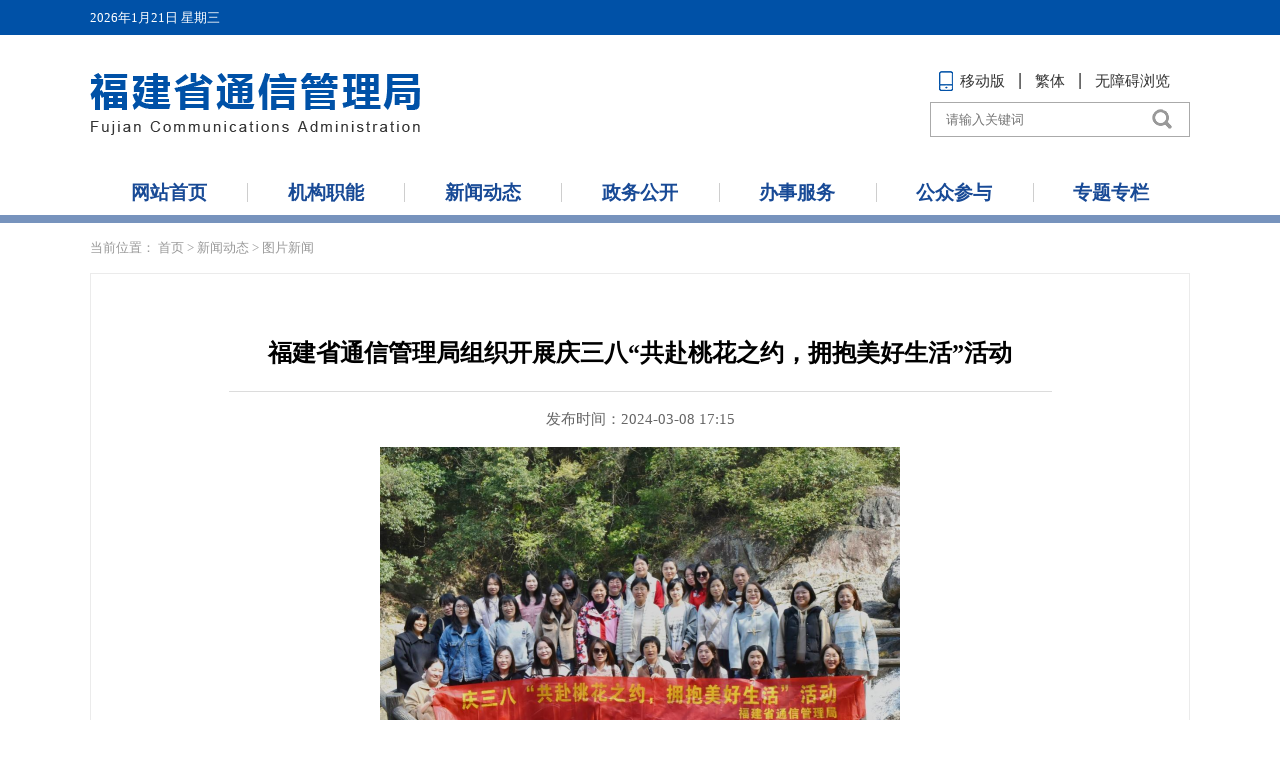

--- FILE ---
content_type: text/html; charset=utf-8
request_url: https://fjca.miit.gov.cn/xwdt/tpxw/art/2024/art_f50eb7edaa0e4d9e9fad60d91705fb04.html
body_size: 2200
content:
<!DOCTYPE html>
<html>
<head>
    <meta name="renderer" content="webkit">
    <meta http-equiv="X-UA-Compatible" content="IE=edge,chrome=1">
    <meta content="width=device-width, initial-scale=1.0, maximum-scale=1.0, user-scalable=0" name="viewport">
    <meta charset="UTF-8">
	<META HTTP-EQUIV="pragma" CONTENT="no-cache"><META HTTP-EQUIV="Cache-Control" CONTENT="no-store, must-revalidate">
    
</META></META></meta></meta></meta></meta><script src="/cms_files/default/script/jslib/jquery.js"></script>
 <script src="/cms_files/default/script/jslib/jquery.cookie.js"></script>
 <script src="/cms_files/default/script/layui/layui.all.js"></script>
 <script src="/cms_files/default/script/layui/layer/layer.js"></script>
 <script src="/script/webglobal.js"></script>
 <script src="/plugins/libs/require.js"></script>
 <script src="/plugins/libs/load.js"></script>
 <script src="/script/webgray.js"></script>
 <link rel="stylesheet" href="/cms_files/default/css/article.css" />
<link rel="stylesheet" href="/cms_files/default/css/iconfont.css" />
<link rel="stylesheet" href="/cms_files/default/script/layui/css/layui.css" />
<title>福建省通信管理局组织开展庆三八“共赴桃花之约，拥抱美好生活”活动</title>
<meta name="SiteName" content="福建省通信管理局">
<meta name="SiteDomain" content="fjca.miit.gov.cn">
<meta name="ColumnName" content="图片新闻">
<meta name="ArticleTitle" content="福建省通信管理局组织开展庆三八“共赴桃花之约，拥抱美好生活”活动">
<meta name="PubDate" content="2024-03-13 17:35">
<meta name="ContentSource" content="">
<meta name="Keywords" content="">
<meta name="Author" content="">
<meta name="Description" content="">
<meta name="Url" content="/xwdt/tpxw/art/2024/art_f50eb7edaa0e4d9e9fad60d91705fb04.html">
<meta name="SiteIDCode" content="bm07130001">
<meta name="MakeTime" content="2026-01-16 21:52:01">

<meta id="pagetype" content="1">
</meta></meta></meta></meta></meta></meta></meta></meta></meta></meta></meta></meta></meta></head>
<body id="page_type" alt="文章页">
<link href="/cms_files/webfjca/tplobject/fjcatx/1aac01a7f9444ca78cf3b09705b15f1a/images/hanweb.css" rel="stylesheet">
<link href="/cms_files/webfjca/tplobject/fjcatx/1aac01a7f9444ca78cf3b09705b15f1a/images/base.css" rel="stylesheet">
<script src="/cms_files/webfjca/tplobject/fjcatx/1aac01a7f9444ca78cf3b09705b15f1a/images/jquery.SuperSlide.2.1.1.js"></script>
<script src="/cms_files/webfjca/tplobject/fjcatx/1aac01a7f9444ca78cf3b09705b15f1a/images/TouchSlide.1.1.js"></script>
<script src="/cms_files/webfjca/tplobject/fjcatx/1aac01a7f9444ca78cf3b09705b15f1a/images/base.js"></script>
<script src="/cms_files/webfjca/tplobject/fjcatx/1aac01a7f9444ca78cf3b09705b15f1a/images/big5.js"></script>
<!--[if lt IE 9]>
<script src="/cms_files/webfjca/tplobject/fjcatx/1aac01a7f9444ca78cf3b09705b15f1a/images/html5shiv.js"></script>
<script src="/cms_files/webfjca/tplobject/fjcatx/1aac01a7f9444ca78cf3b09705b15f1a/images/respond.min.js"></script>
<![endif]-->
<div class="wrapper module2">
<script src="/cms_files/filemanager/script/20205/8110e0512e654077bae31e8d17a1beba.js" type="text/javascript" charset="utf-8"></script>
    <div class="lmy-content">
        <div class="page-con">
            <div class="dqwz">
当前位置：<span>			<a href="/index.html">首页</a> > 
			<a href="/xwdt/index.html">新闻动态</a> > 
			<a href="/xwdt/tpxw/index.html">图片新闻</a>
</span>

            </div>
            <div class="wzy-main">
<div id="article" class="article">	<!--标题引题及副标题-->
	<div class="article_hd">
		
		<h1>福建省通信管理局组织开展庆三八“共赴桃花之约，拥抱美好生活”活动</h1>
		
	</div>

	<!--时间来源字体大小及分享-->
	<div class="article_td">
		<div class="article_td_l">
			<span>发布时间：2024-03-08 17:15</span>
		</div>
	</div>

	<!--文章正文-->
	<div class="article_bd">
		<div class="pages_content article-pagenation">
			<p style="text-align: center;"><img src="/cms_files/filemanager/450000788/picture/20242/2f1e94aeb9db426ba811920f8611636c.png" title="" alt="" /></p><p style="text-align: center;"><img src="/cms_files/filemanager/450000788/picture/202311/ec2d0a6d7a2145c3a64d4eca80f26dd7.png" title="" alt="" /></p><p style="text-align: center;"></p>
		</div>
	</div>

	<!--二维码-->
	<div id="ewmzs"></div>

	<!--分享及打印关闭-->
	<div class="article_fd">
		<div class="article_fd_l">
			<!--分享代码开始-->
			<div id="shareSc"></div>
			<!--分享代码结束-->

		</div>

		<div class="article_fd_r">
			<a href="javascript:window.scrollTo(0,0);">【返回顶部】</a>
			<a href="javascript:window.opener=null;window.open('','_self');window.close();">【关闭窗口】</a>
			<a href="javascript:window.print()">【打印本页】</a>
		</div>

	</div>

</div>
<script>
var authorizedReadUnitId = "c84e03d01d7e4a9ea37480d146ede45a";
</script><script id="c84e03d01d7e4a9ea37480d146ede45a" src="/cms_files/default/script/AuthorizedRead/unitbuild.js?v=3.1.3-GXB" webId="6f4285f1275c40f4aeaf243a1d6e4439" parseType="build" url="/api-gateway/jpaas-publish-server/front/page/build/unit" queryData="{&quot;parseType&quot;:&quot;build&quot;,&quot;webId&quot;:&quot;6f4285f1275c40f4aeaf243a1d6e4439&quot;,&quot;tplSetId&quot;:&quot;b79042a317c54c718c237508f9191fb2&quot;,&quot;pageType&quot;:&quot;article&quot;,&quot;tagId&quot;:&quot;相关信息&quot;,&quot;editType&quot;:&quot;null&quot;,&quot;pageId&quot;:&quot;f50eb7edaa0e4d9e9fad60d91705fb04&quot;}"></script>
            </div>




        </div>

    </div>


<script src="/cms_files/filemanager/script/20205/8e60869249ca468bbbdba0beb4b870e6.js" type="text/javascript" charset="utf-8"></script>

    <script src="/cms_files/webfjca/tplobject/fjcatx/1aac01a7f9444ca78cf3b09705b15f1a/images/shareSc.js"></script>
</div>
</link></link><script src="/cms_files/default/script/juba/jubascript.js?v=3.1.3-GXB"></script>
 </body>
</html>

--- FILE ---
content_type: text/html; charset=utf-8
request_url: https://wap.miit.gov.cn/jubac/sync/detailcollect.do
body_size: 5205
content:
var juba_domain={'domain':'fjca.miit.gov.cn','webid':'28'};vcdomain = 'https://ythxxfb.miit.gov.cn/jubac/sync/getUserInfo.do';
(function() {
    var vc_path = vcdomain;
    var D = top.document,
    L = D.location,
    R = D.referrer,
    W = window,
    E = encodeURIComponent;
    var iscookie = navigator.cookieEnabled ? "1": "0";
    var timestamp = Date.parse(new Date());
    var l_time = "0";
    var old_time = "0";
    var lastdays = "-1";
    var userAgent = navigator.userAgent;
    var VC = {
        client: {},
        getUser: function() {
            var userdata = getCookie("_jubacdata");
            if (userdata != null && userdata != "") {
                this.client.userdata = userdata
            }
        },
        getMeta: function() {
            var artid = "";
            var artid1 = document.getElementById("artid");
            if (artid1 != null) {
                artid = artid1.content
            }
            var colid = "";
            var colid1 = document.getElementById("colid");
            if (colid1 != null) {
                colid = colid1.content
            }
            var itemid = "";
            var themeid = "";
            var themename = "";
            var deptid = "";
            var itemname = "";
            var deptname = "";
            var itemname1 = document.getElementById("itemname");
            if (itemname1 != null) {
                itemname = itemname1.name;
                themename = itemname1.content
            }
            var deptname1 = document.getElementById("deptname");
            if (deptname1 != null) {
                deptname = deptname1.content
            }
            this.client.artid = artid;
            this.client.colid = colid;
            this.client.itemid = itemid;
            this.client.itemname = itemname;
            this.client.themeid = themeid;
            this.client.themename = themename;
            this.client.deptid = deptid;
            this.client.deptname = deptname
        },
        getRnd: function() {
            this.client.rnd = Math.round(Math.random() * 4000000000)
        },
        getCookid: function() {
            var uv = "";
            visitortype = "1";
            var date = new Date();
            var year = date.getFullYear();
            var month = date.getMonth() + 1;
            var strDate = date.getDate();
            if (month < 10) {
                month = "0" + month
            }
            if (strDate < 10) {
                strDate = "0" + strDate
            }
            var currentDate = "" + year + month + strDate;
            if (iscookie == 0) {
                uv = 0;
                visitortype = "2"
            } else {
                if (W.localStorage) {
                    uv = eval(localStorage.getItem("juba_cookid"));
                    if (uv == null) {
                        var rand1 = parseInt(Math.random() * 4000000000);
                        var rand2 = parseInt(Math.random() * 4000000000);
                        uv = eval(String(rand1) + String(rand2));
                        visitortype = "0";
                        localStorage.setItem("" + uv + currentDate, uv)
                    } else {
                        var todaycookie = localStorage.getItem("" + uv + currentDate);
                        if (todaycookie != null) {
                            visitortype = "0"
                        }
                        var lastt = localStorage.getItem("lasttime" + uv);
                        if (lastt == null) {
                            lastdays = 0
                        } else {
                            lastdays = eval(currentDate) - eval(lastt)
                        }
                    }
                    localStorage.setItem("lasttime" + uv, currentDate);
                    localStorage.setItem("juba_cookid", uv)
                }
            }
            this.client.cookid = uv;
            this.client.visitortype = visitortype;
            this.client.lastdays = lastdays
        },
        getSessionid: function() {
            var session = "";
            var sessiontype = "1";
            if (iscookie == 0) {
                session = 0;
                var sessiontype = "2"
            } else {
                if (W.sessionStorage) {
                    session = eval(sessionStorage.getItem("juba_sessionid"));
                    if (session == null) {
                        var rand1 = parseInt(Math.random() * 4000000000);
                        var rand2 = parseInt(Math.random() * 4000000000);
                        session = eval(String(rand1) + String(rand2));
                        sessiontype = "0"
                    } else {
                        old_time = eval(sessionStorage.getItem("timestamp"));
                        if (old_time != null) {
                            l_time = timestamp - old_time
                        }
                    }
                    sessionStorage.setItem("timestamp", timestamp);
                    sessionStorage.setItem("juba_sessionid", session)
                }
            }
            this.client.l_time = l_time / 1000;
            this.client.old_time = timestampToTime(old_time);
            this.client.sessionid = session;
            this.client.sessiontype = sessiontype
        },
        getUrl: function() {
            var visiturl = L.href ? E(L.href) : "";
            var jubacurl = D.getElementsByTagName("meta")["server"];
            if (jubacurl != null) {
                this.client.url = jubacurl.content
            } else {
                this.client.url = visiturl
            }
        },
        getTitle: function() {
            var title = D.title;
            title = encodeURI(title);
            var jubactitle = D.getElementsByTagName("meta")["ArticleTitle"];
            if (jubactitle != null) {
                title = jubactitle.content
            }
            this.client.title = title
        },
        getUrltype: function() {
            var urltype = typeof(juba_uuid) == "undefined" ? "": juba_uuid;
            if (urltype == null || urltype == "" || typeof(urltype) == "undefined") {
                var pagetypeid = D.getElementsByTagName("meta")["pagetype"];
                if (pagetypeid != null) {
                    urltype = pagetypeid.content == 3 ? 0 : pagetypeid.content
                } else {
                    urltype = geturltype()
                }
            }
            this.client.urltype = urltype
        },
        getPubdate: function(){
        	var pubdateid = D.getElementsByTagName("meta")["PubDate"];
        	if(pubdateid!=null){
        		pubdate = pubdateid.content;
        	}else{
        		pubdate = "";
        	}
        	this.client.pubdate = pubdate
        },
        getContentsource: function(){
        	var source = D.getElementsByTagName("meta")["ContentSource"];
        	if(source!=null){
        		contentsource = source.content
        	}else{
        		contentsource = "";
        	}
        	this.client.contentsource = contentsource
        },
        getHostname: function() {
            this.client.hostname = L.hostname
        },
        getRef: function() {
            this.client.ref = R ? E(R) : ""
        },
        getartcount: function() {
            var ispagecount = document.getElementById("artcount");
            if (ispagecount) {
                this.client.ispagecount = 1
            }
        },
        getBrowserType: function() {
            var isOpera = userAgent.indexOf("Opera") > -1;
            var isIE = userAgent.indexOf("compatible") > -1 && userAgent.indexOf("MSIE") > -1 && !isOpera;
            var isIE11 = userAgent.indexOf("rv") > -1 && !isOpera;
            var isEdge = userAgent.indexOf("Windows NT 6.1; Trident/7.0;") > -1 && !isIE;
            var isFF = userAgent.indexOf("Firefox") > -1;
            var isSafari = userAgent.indexOf("Safari") > -1 && userAgent.indexOf("Chrome") == -1;
            var isChrome = userAgent.indexOf("Chrome") > -1 && userAgent.indexOf("Safari") > -1;
            var isUC = userAgent.indexOf("UCBrowser") > -1;
            var isQQ = userAgent.indexOf("QQBrowser") > -1;
            if (isIE) {
                var reIE = new RegExp("MSIE (\\d+\\.\\d+);");
                reIE.test(userAgent);
                var fIEVersion = parseFloat(RegExp["$1"]);
                if (fIEVersion == 7) {
                    this.client.browser = "IE7"
                } else {
                    if (fIEVersion == 8) {
                        this.client.browser = "IE8"
                    } else {
                        if (fIEVersion == 9) {
                            this.client.browser = "IE9"
                        } else {
                            if (fIEVersion == 10) {
                                this.client.browser = "IE10"
                            } else {
                                this.client.browser = "IE7以下版本"
                            }
                        }
                    }
                }
            } else {
                if (isIE11) {
                    this.client.browser = "IE11"
                } else {
                    if (isSafari) {
                        this.client.browser = "Safari"
                    } else {
                        if (isChrome) {
                            this.client.browser = "Chrome"
                        } else {
                            if (isFF) {
                                this.client.browser = "Firefox"
                            } else {
                                if (isOpera) {
                                    this.client.browser = "Opera"
                                } else {
                                    if (isEdge) {
                                        this.client.browser = "Edge"
                                    } else {
                                        if (isUC) {
                                            this.client.browser = "UC浏览器"
                                        } else {
                                            if (isQQ) {
                                                this.client.browser = "QQ浏览器"
                                            } else {
                                                this.client.browser = "其它浏览器"
                                            }
                                        }
                                    }
                                }
                            }
                        }
                    }
                }
            }
        },
        getClientOs: function() {
            var name = "unknown";
            if (userAgent.indexOf("Android") != -1) {
                name = "Android"
            } else {
                if (userAgent.indexOf("iPhone") != -1) {
                    name = "iPhone"
                } else {
                    if (userAgent.indexOf("SymbianOS") != -1) {
                        name = "SymbianOS"
                    } else {
                        if (userAgent.indexOf("Windows Phone") != -1) {
                            name = "Windows Phone"
                        } else {
                            if (userAgent.indexOf("iPad") != -1) {
                                name = "iPad"
                            } else {
                                if (userAgent.indexOf("iPod") != -1) {
                                    name = "iPod"
                                }
                            }
                        }
                    }
                }
            }
            if (name != "unknown") {
                this.client.os = name;
                this.client.terminal = "app";
                return
            }
            if (userAgent.indexOf("Windows NT 10.0") != -1) {
                name = "Windows 10"
            } else {
                if (userAgent.indexOf("Windows NT 6.2") != -1) {
                    name = "Windows 8"
                } else {
                    if (userAgent.indexOf("Windows NT 6.1") != -1) {
                        name = "Windows 7"
                    } else {
                        if (userAgent.indexOf("Windows NT 6.0") != -1) {
                            name = "Windows Vista"
                        } else {
                            if (userAgent.indexOf("Windows NT 5.1") != -1) {
                                name = "Windows XP"
                            } else {
                                if (userAgent.indexOf("Windows NT 5.0") != -1) {
                                    name = "Windows 2000"
                                } else {
                                    if (userAgent.indexOf("Mac") != -1) {
                                        name = "Mac/iOS"
                                    } else {
                                        if (userAgent.indexOf("X11") != -1) {
                                            name = "UNIX"
                                        } else {
                                            if (userAgent.indexOf("Linux") != -1) {
                                                name = "Linux"
                                            }
                                        }
                                    }
                                }
                            }
                        }
                    }
                }
            }
            this.client.os = name;
            this.client.terminal = "pc"
        },
        getCookieEnabled: function() {
            this.client.cookie = navigator.cookieEnabled ? "1": "0"
        },
        getJavaEnabled: function() {
            this.client.java = navigator.javaEnabled ? "1": "0"
        },
        getResolution: function() {
            this.client.resolution = W.screen.width + "x" + W.screen.height
        },
        getColorDepth: function() {
            this.client.color = W.screen ? W.screen.colorDepth + "-bit": ""
        },
        getFlash: function() {
            if (navigator.plugins && typeof navigator.plugins["Shockwave Flash"] == "object") {
                var a = navigator.plugins["Shockwave Flash"].description;
                if (a && (!navigator.mimeTypes || !navigator.mimeTypes["application/x-shockwave-flash"] || navigator.mimeTypes["application/x-shockwave-flash"].enabledPlugin)) {
                    this.client.flash = a.replace(/^.*\s+(\S+)\s+\S+$/, "$1")
                }
            } else {
                if (W.ActiveXObject) {
                    try {
                        if (a = new ActiveXObject("ShockwaveFlash.ShockwaveFlash")) { (version = a.GetVariable("$version")) && (this.client.flash = version.replace(/^.*\s+(\d+),(\d+).*$/, "$1.$2"))
                        }
                    } catch(b) {}
                }
            }
        },
        getLanguage: function() {
            var a = navigator;
            this.client.lan = (a.systemLanguage ? a.systemLanguage: a.browserLanguage ? a.browserLanguage: a.language ? a.language: a.userLanguage ? a.userLanguage: "-").toLowerCase()
        },
        getEngine: function() {
            var r = R.toLowerCase();
            var aSites = new Array("google.", "baidu.", "soso.", "so.", "360.", "yahoo.", "youdao.", "sogou.", "gougou.", "bing.", "jike.", "taobao.", "soku.", "easou.", "uc.", "sm.", "chinaso.", "jrobot");
            var b = "";
            for (ji in aSites) {
                if (r.indexOf(aSites[ji]) > 0) {
                    b = aSites[ji];
                    if (b == "google.") {
                        b = "Google"
                    } else {
                        if (b == "baidu.") {
                            b = "百度"
                        } else {
                            if (b == "soso.") {
                                b = "搜搜"
                            } else {
                                if (b == "360." || b == "so.") {
                                    b = "360搜索"
                                } else {
                                    if (b == "yahoo.") {
                                        b = "雅虎"
                                    } else {
                                        if (b == "youdao.") {
                                            b = "有道"
                                        } else {
                                            if (b == "sogou.") {
                                                b = "搜狗"
                                            } else {
                                                if (b == "gougou.") {
                                                    b = "狗狗搜索"
                                                } else {
                                                    if (b == "bing.") {
                                                        b = "Bing"
                                                    } else {
                                                        if (b == "jike.") {
                                                            b = "即刻搜索"
                                                        } else {
                                                            if (b == "taobao.") {
                                                                b = "淘宝搜索"
                                                            } else {
                                                                if (b == "soku.") {
                                                                    b = "搜酷"
                                                                } else {
                                                                    if (b == "easou.") {
                                                                        b = "宜搜"
                                                                    } else {
                                                                        if (b == "uc.") {
                                                                            b = "UC搜索"
                                                                        } else {
                                                                            if (b == "sm.") {
                                                                                b = "神马搜索"
                                                                            } else {
                                                                                if (b == "chinaso.") {
                                                                                    b = "中国搜索"
                                                                                } else {
                                                                                    if (b == "jrobot") {
                                                                                        b = "jrobot"
                                                                                    }
                                                                                }
                                                                            }
                                                                        }
                                                                    }
                                                                }
                                                            }
                                                        }
                                                    }
                                                }
                                            }
                                        }
                                    }
                                }
                            }
                        }
                    }
                    this.client.engine = b;
                    return
                }
            }
            this.client.engine = b;
            return
        },
        getKeyword: function() {
            var dq = getDomainQuery(R);
            var q = "&q";
            eval("grep=/" + q + "=.*&/i;");
            str = dq[1].match(grep);
            if (str == null) {
                keyword = null
            } else {
                keyword = str.toString().split("=")[1].split("&")[0];
                keyword = decodeURIComponent(keyword)
            }
            this.client.keyword = keyword;
            return keyword
        },
        postData: function() {
            var param = [];
            for (var ji in this.client) {
                var h = E(this.client[ji]);
                if (h) {
                    param.push(ji + "=" + h)
                }
            }
            var head = D.getElementsByTagName("head")[0];
            var script = D.createElement("script");
            script.type = "text/javascript";
            script.src = vc_path + "?" + param.join("&") + "&num=" + Math.random() + "&callback=handleResponse";
            head.appendChild(script)
        },
        unique: function() {
            var time = (new Date()).getTime() + "-",
            j = 0;
            return function() {
                return time + (j++)
            }
        },
        sameDomaina: function(a, b) {
            b = eval(b);
            var webid = b["webid"];
            if (webid != null) {
                this.client.webid = webid;
                this.client.hostname = b["domain"];
                return true
            } else {
                return false
            }
        },
        init: function() {
            if (this.sameDomaina(L.host, juba_domain)) {
                this.getCookid();
                this.getSessionid();
                this.getUrl();
                this.getTitle();
                this.getUrltype();
                this.getPubdate();
                this.getContentsource();
                this.getMeta();
                this.getUser();
                this.getRef();
                this.getBrowserType();
                this.getClientOs();
                this.getCookieEnabled();
                this.getJavaEnabled();
                this.getResolution();
                this.getColorDepth();
                this.getFlash();
                this.getLanguage();
                this.getEngine();
                this.getKeyword();
                this.getartcount();
                this.postData()
            } else {
                console.log("----")
            }
        }
    };
    VC.init()
})();
function getDomainQuery(url) {
    var d = [];
    var st = url.indexOf("//", 1);
    var _domain = url.substring(st + 1, url.length);
    var et = _domain.indexOf("/", 1);
    d.push(_domain.substring(1, et));
    d.push(_domain.substring(et + 1, url.length));
    return d
}
function handleResponse(visitcount) {
    var art = document.getElementById("artcount");
    if (art != null) {
        art.innerHTML = visitcount
    }
}
function ajax_method(url, method) {
    var ajax = new XMLHttpRequest();
    ajax.open(method, url);
    ajax.send();
    ajax.onreadystatechange = function() {
        if (ajax.readyState == 4 && ajax.status == 200) {
            var art = document.getElementById("artcount");
            if (art == null) {
                return
            } else {
                art.innerHTML = ajax.responseText
            }
        }
    }
}
function ajax_detail(url, method) {
    var ajax = new XMLHttpRequest();
    ajax.open(method, url);
    ajax.send()
}
function timestampToTime(timestamp) {
    if (timestamp == null) {
        return ""
    }
    var date = new Date(timestamp);
    var Y = date.getFullYear() + "-";
    var M = (date.getMonth() + 1 < 10 ? "0" + (date.getMonth() + 1) : date.getMonth() + 1) + "-";
    var D = (date.getDate() < 10 ? "0" + date.getDate() : date.getDate()) + " ";
    var h = (date.getHours() < 10 ? "0" + date.getHours() : date.getHours()) + ":";
    var m = (date.getMinutes() < 10 ? "0" + date.getMinutes() : date.getMinutes()) + ":";
    var s = date.getSeconds() < 10 ? "0" + date.getSeconds() : date.getSeconds();
    return Y + M + D + h + m + s
}
function getCookie(name) {
    var strcookie = document.cookie;
    var arrcookie = strcookie.split("; ");
    for (var ji = 0; ji < arrcookie.length; ji++) {
        var arr = arrcookie[ji].split("=");
        if (arr[0] == name) {
            return arr[1]
        }
    }
    return ""
}
function geturltype() {
    var type = -1;
    var url = top.document.location.toString();
    url = url.split("/").slice(3)[0];
    if (url != null && url != "") {
        if (url == "art") {
            type = 1
        } else {
            if (url == "col") {
                type = 2
            } else {
                if (url == "index.html") {
                    type = 0
                }
            }
        }
    } else {
        type = 0
    }
    return type
};

--- FILE ---
content_type: text/css
request_url: https://fjca.miit.gov.cn/cms_files/webfjca/tplobject/fjcatx/1aac01a7f9444ca78cf3b09705b15f1a/images/base.css
body_size: 15425
content:
@CHARSET "UTF-8";
/*初始化******************************/
*{margin:0;padding:0;font-family:"Microsoft YaHei"}
ul,li{list-style:none;}
table{border-collapse:collapse;}
img{border:0;}
a{text-decoration:none;}
a,
a:hover,
a:focus,
a:visited{outline:0;}

/*信息公开树展开*/
.layui-tree-pack{padding-left:0;display:block !important;overflow: visible !important;height: auto !important;}

/*公共样式开始*/
.wrapper{width:100%;overflow-x:hidden;}
.page-con{width:1100px;float:left;position:relative;margin-left:-550px;left:50%;}
.f-l{float:left;}
.f-r{float:right;}


.head{width:100%;float:left;background:#0051a7;line-height:35px;height:35px;color:#fff;font-size:13px;}
.head a{color:#fff;}
.head a:hover{text-decoration:none;}
.head-l{float:left;}
.head-r{float:right;}


.top{width:100%;float:left;position:relative;}
.top-l{line-height:135px;float:left;}
.top-r{float:right;width:260px;padding-top:37px;}
.top-rt{width:100%;float:left;text-align:center;font-size:15px;white-space:nowrap;}
.top-rtl{display:inline-block;padding-right:9px;position:relative;}
.top-rtlt a{color:#333;}
.top-rtlt img{margin-top:-3px;margin-right:6px;}
.top-rtlb{width:120px;float:left;position:absolute;top:28px;z-index:10;left:0;margin-left:-25px;display:none;}
.top-rtlb img{width:120px;border:1px solid #eee;padding:5px;background:#eee;}
.top-rtl:hover .top-rtlb{display:block;}
.top-rtr{display:inline-block;}
.top-rtr a{padding:0 13px 0 17px;color:#333333;background:url(m2_top_img02.png) no-repeat 0 50%;}
.top-rtr a:hover{color:#333;}
.top-rb{width:100%;float:left;height:35px;border:1px solid #aaa;position:relative;overflow:hidden;padding-left:15px;margin-top:10px;}
.search-txt{width:100%;border:0;font-size:13px;color:#999;float:left;line-height:16px;margin-top:9px;outline:0;padding-right:55px;}
.search-btn{width:55px;height:33px;background:url(m2_top_img03.png) no-repeat 50% 6px #fff;border:0;position:absolute;top:0;right:0;outline:0;z-index:2;}


/*导航页面组合区域***************************************/
.nav{width:100%;float:left;border-bottom:8px solid #7793bd;text-align:center;position:relative;z-index:9;}
.nav ul{width:100%;float:left;}
.nav a{display:block;}
.nav li{float:left;position:relative;}
.nav ul > li + li > p{background:url(nav_bg01.png) no-repeat left center;}
.nav ul > li > p,
.nav ul > li > p > a{font-size:19px;color:#184a96;font-weight:bold;line-height:45px;}
.nav ul > li > dl{background:#fff;}
.nav ul > li > dl,
.nav ul > li > dl > dd,
.nav ul > li > dl > dd > p{width:100%;}
.nav ul > li > dl > dd > p{font-size:16px;color:#333;line-height:20px;}
.nav ul > li > dl > dd > p a{border-bottom:1px dashed #e0e0e0;padding-top:9px;padding-bottom:10px;}
.nav ul > li > dl > dd > p,
.nav ul > li > dl > dd > p a{color:#333;}
.nav ul > li > dl > dd{position:relative;}
.nav ul > li > dl > dd > ol{position:absolute;left:100%;width:100%;background:#fff;top:0;display:none;}
.nav ul > li > dl > dd > ol > li{width:100%;float:left;}
.nav ul > li > dl > dd > ol > li > p,
.nav ul > li > dl > dd > ol > li > p > a{width:100%;float:left;color:#333;font-size:15px;line-height:25px;padding:5px 0;}
.nav ul > li > dl > dd > ol > li > p > a{border-bottom:1px dashed #e0e0e0;}

.nav ul > li > dl > dd > p,
.nav ul > li > dl > dd > ol > li > p{padding:0 7px;}

.nav ul > li > p > a,
.nav ul > li > dl > dd > p a:hover,
.nav ul > li > dl > dd > ol > li > p > a:hover,
.lmy-con a:hover{color:#184a96}

/*.nav ul > li > dl{margin-top:8px;}*/
.nav ul > li > dl,
.nav ul > li > dl > dd > ol{position:absolute;box-shadow:0px 4px 10px 2px #eee;padding-bottom:10px;display:none;}
.nav ul > li > dl > dd > ol{border-left:1px solid #eee;display:none;}
.nav.nav-show ul > li:hover > dl,
.nav.nav-show ul > li:hover > dl > dd:hover > ol{display:block;}
/*.nav.nav-drop ul > li > dl{overflow:visible !important;}*/
.nav.nav-drop ul > li:hover > dl,
.nav.nav-drop ul > li:hover > dl > dd > ol{display:none;}

/*导航数*/
.nav.w-auto ul > li{width:auto;padding:0 4%;}
.nav.w15 ul > li{width:6.66667%;}
.nav.w14 ul > li{width:7.14286%;}
.nav.w13 ul > li{width:7.69231%;}
.nav.w12 ul > li{width:8.33333%;}
.nav.w11 ul > li{width:9.09091%;}
.nav.w10 ul > li{width:10%;}
.nav.w9 ul > li{width:11.11111%;}
.nav.w8 ul > li{width:12.5%;}
.nav.w7 ul > li{width:14.28571%;}
.nav.w6 ul > li{width:16.66667%;}
.nav.w5 ul > li{width:20%;}
.nav.w4 ul > li{width:25%;}

/*导航风格二*/
.wauto{border-bottom:none;text-align:center;}
.wauto .page-con{text-align:center;}
.wauto ul{width:100%;float:left;}
.wauto li{width:auto;float:none;display:inline-block;position:relative;}
.wauto li > p{padding-left:40px;padding-right:40px;}
.wauto ul > li > p,
.wauto ul > li > p > a{color:#333;font-size:16px;}
.wauto ul > li > dl{position:absolute;top:35px;}

.module1 .nav{background:#0051a7;border-bottom:none;height:45px;}
.module1 .nav ul > li > p > a{color:#fff;}
.module1 .nav ul > li > dl{top:37px;}
.module2S .wauto{box-shadow:0px 3px 8px #ddd;}



/*主体内容*/
.content{width:100%;float:left;}
.main{width:100%;float:left;}
.main-l{float:left;}
.main-m{float:left;}
.main-m2{float:left;}
.main-r{float:right;}


/*头条新闻*/
.topnews{width:100%;float:left;padding:30px 0;}
.topnews h1{width:100%;float:left;font-size:30px;color:#0051a7;font-weight:normal;text-align:center;overflow:hidden;white-space:nowrap;text-overflow:ellipsis;padding:0 60px;line-height:1;}
.topnews p{width:100%;float:left;font-size:19px;color:#666666;overflow:hidden;white-space:nowrap;text-overflow:ellipsis;padding:0 80px;line-height:1;padding-top:20px;}


/*底部区域样式*/
.bottom{width:100%;float:left;margin-top:30px;background:#015193;color:#fff;padding:35px 0 30px 0;display:table;}
.sy-wrapper .bottom{margin-top:25px;}
.bottom .page-con{padding:0 3%;line-height:65px;}

.bottom > div > div{display:table-cell;vertical-align:top;}
.bottom a{color:#fff;}
.bottom a:hover{text-decoration:underline;color:#fff;}
.bottom-l{padding-right:35px;border-right:1px solid #3875a9;width:90px;min-width:90px;}
.bottom-l img{float:left;}
.bottom-r{width:112px;}
.bottom-m{padding-left:35px;font-size:13px;margin-top:-10px;width:100%;}
.bottom-m img{padding-right:5px;margin-top:-1px;}
.bottom-mt{width:100%;float:left;line-height:30px;}
.bottom-mt span{padding:0 10px;}
.bottom-mt span + span{background:url(bottoml_img04.png) no-repeat 0 50%;padding-left:12px;}
.bottom-mt span:first-child{padding-left:0;}

.bottom-mb{width:100%;float:left;line-height:24px;}


/*模板一代码开始*/
.module1 .content{background:#f5f5f5;}
.module1 .content .page-con{background:#fff;}
.module1 .main1{height:380px;}
.module1 .main1 .main-l{width:61.33333%;padding-right:10px;}
.module1 .main1 .main-r{width:38.66667%;height:100%;padding-left:10px;background:#0051a7;padding-right:20px;}
.m1-tab1{width:100%;float:left;}
.m1-tab1 .hd .col-hd-l a,
.m1-tab1 .col-hd-l a{float:left;color:#fff;padding:0 30px;display:inline-block;line-height:42px;border:1px solid #0051a7;border-radius:5px;font-size:19px;}
.m1-tab1 .col-hd-l.on a{border-color:#78a8da;border-radius:5px;}
.m1-tab1 .col-hd{padding-top:28px;padding-bottom:12px;}
.m1-tab1 .col-bd{font-size:16px;line-height:39px;}
.m1-tab1 .col-bd ul li a{color:#fff;display:block;overflow:hidden;white-space:nowrap;text-overflow:ellipsis;}
.m1-tab1 .col-bd ul li{background:url(m1_tab1_icon1.png) no-repeat 0 18px;padding-left:17px;}
.m1-tab1 .col-bd ul li > span{float:right;color:#fff;padding-left:10px;display:none;}

.module1 .main2{border-top:10px solid #f5f5f5;}
.module1 .main2 .col-bd{padding:20px 0;}
.col-hd2{line-height:55px;border-bottom:1px solid #dcdcdc;padding:0 20px;}
.col-hd2 .col-hd-l{font-size:19px;font-weight:bold;}
.col-hd2 .col-hd-l a{color:#0051a7;}
.col-hd2 .col-hd-r a{color:#999999;font-size:15px;}
.module1 .picNewsS3 .prev,
.module1 .picNewsS3 .next{width:50px;}

.module1 .main3{border-top:10px solid #f5f5f5;}
.module1 .main3 > .col-bd{padding:0 20px;margin:20px 0;}
.module1 .main3 .m2-tab2{}
.module1 .main3 .col-bd-l{width:75.86207%;float:left;padding-right:40px;}
.module1 .main3 .col-bd-r{width:24.13793%;float:left;padding-left:20px;border-left:1px solid #dcdcdc;}
.module1 .m2-tab2 .col-hd-l.on a{font-weight:normal;}
.module1 .m2-tab2 .col-hd-l{padding:0 20px;font-size:17px;margin-bottom:10px;}
.module1 .m2-tab2 .col-hd-r{display:none !important;}
.module1 .m2-tab2 .col-hd{padding-bottom:11px;}

.module1 .main4{border-top:10px solid #f5f5f5;padding-bottom:20px;}
.module1 .main4 .main-l{width:50%;padding-right:15px;}
.module1 .main4 .main-r{width:50%;padding-left:15px;}
.module1 .main4 .main-r .col-bd{padding-right:20px;}
.module1 .main4 .col-kjlj{padding-left:20px;}

.module1 .yqlj-wrap{width:100%;float:left;background:#f5f5f5;padding:20px 0;height:75px;}
.module1 .yqlj-r .yqlj-rbox .yqlj-rbox-hd,
.module1 .yqlj-select .yqlj-rbox-hd p,
.module1 .yqlj-r .yqlj-rbox .yqlj-rbox-bd{background-color:#fff;}
.module1.sy-wrapper .yqlj-wrap + script + .bottom{margin-top:0;}
/*
.module1 .col-kjlj > div,
.module1 .col-kjlj > div + div + div,
.module1 .col-kjlj > div + div + div + div + div,
.module1 .col-kjlj > div + div + div + div + div + div + div,
.module1 .col-kjlj > div + div + div + div + div + div + div + div + div{padding-left:0;padding-right:10px;}
.module1 .col-kjlj > div + div,
.module1 .col-kjlj > div + div + div + div,
.module1 .col-kjlj > div + div + div + div + div + div,
.module1 .col-kjlj > div + div + div + div + div + div + div + div,
.module1 .col-kjlj > div + div + div + div + div + div + div + div + div + div{padding-left:10px;padding-right:0;}

.module1 .col-kjlj > div > p{background:#f9fdff;border:1px solid #c7d0d5;}
.module1 .col-kjlj > div > p > a{padding-right:10px;}
.module1 .col-kjlj > div > p > a > span{display:block;white-space:nowrap;text-overflow:ellipsis;overflow:hidden;padding-left:56px;}
*/

.module1 .col-kjlj{padding-left:5px;padding-right:5px;line-height:60px;}
.module1 .col-kjlj > div > p i{width:50px;}

.col-hd3{width:100%;float:left;font-size:17px;font-weight:bold;line-height:1;padding-bottom:11px;}
.col-hd3 a{color:#0051a7;}

/*竖列列表*/
.s1-list{width:100%;float:left;display:table;}
.s1-list p{width:100%;display:table-row;line-height:50px;white-space:nowrap;}
.s1-list p a{width:100%;display:table-cell;color:#333333;vertical-align:middle;border-top:1px solid #e4e4e4;padding-left:22px;background:url(m1_icon07.png) no-repeat right center;}
.s1-list p:first-child a{border-top:0;}
.s1-list p a img{padding-right:12px;}
.s1-list p a:hover{color:#0051a7;}

.col-bd-list3{width:100%;float:left;font-size:15px;line-height:32px;background:#f9f9f9;margin-top:20px;padding-top:13px;height:157px;padding-right:20px;}
.col-bd-list3 ul{width:100%;float:left;}
.col-bd-list3 ul li{width:100%;float:left;padding-left:20px;}
.col-bd-list3 ul li span{float:right;color:#999;}
.col-bd-list3 ul li a{padding-left:13px;background:url(col_icon01.png) no-repeat 0 14px;display:block;white-space:nowrap;overflow:hidden;text-overflow:ellipsis;color:#333;}
.col-bd-list3 ul li a:hover{color:#0051a7;}

/*模板二代码开始*/
.module2 .nav{border-bottom:8px solid #7793bd;}
.module2 .nav ul > li > p, 
.module2 .nav ul > li > p > a{color:#184a96;font-size:19px;}

.module2 .main-l{width:60%;float:left;height:100%;}
.module2 .main-r{width:40%;float:left;padding-left:2.5%}
.module2 .main1,
.module2 .main3,
.module2 .main3s{background:#eeeeee;}
.module2 .main3{padding-top:20px;}
.module2 .main5{margin-top:30px;}
.module2 .main2{border-top:1px solid #dcdcdc;border-bottom:1px solid #dcdcdc;padding-top:25px;height:330px;}
.module2 .main1{padding-bottom:20px;height:420px;}
.module2 .main1 .page-con{background:#fff;padding:20px 0;height:100%;}
.module2 .main1 .main-l{padding-left:20px;min-height:1px;}
.module2 .main1 .main-r{padding-right:20px;}
.module2 .m2-tab4{margin-top:20px;}
.module2 .main3 .main-l .col-bd-list{line-height:35px;}
.yqlj-wrap{width:100%;float:left;margin-top:30px;height:35px;}
.module2 .main3 .main-r .col-bd-list{height:282px;}
.module2 .main3s .page-con{background:#fff;}
.module2 .main3s{padding-bottom:20px;}
.lxzq{width:100%;float:left;}
.lxzq p{float:left;margin-left:1.81818%;width:23.637%;}
.lxzq img{float:left;max-width:100%;}
.lxzq p:first-child{margin-left:0;}
/*模板二-裂变风格1*/
.module2S .head{background:url(m2s_head_bg.png) no-repeat center 0;}
.module2S {background:url(m2s_top_bg.png) no-repeat center 0;}
.module2S .top-r{width:383px;}
.module2S .top-rb{background:#fff;height:42px;border-radius:20px;}
.module2S .search-txt{font-size:13px;margin-top:11px;}
.module2S .search-btn{width:36px;height:36px;background:url(m2s_top_img03.png) 50% 50%;margin-top:2px;margin-right:3px;}
.module2S .main-l{width:50%;padding-right:15px;float:left;}
.module2S .main-r{width:50%;padding-left:15px;float:left;}
.module2S .main1{margin-top:28px;}
.module2S .main1 .main-r{padding-top:6px;}
.module2S .main2 .main-r .col-hd{border-bottom:1px solid #d0d0d0;}
.module2S .main2{margin-top:28px;}
.module2S .main3{background:#f6f6f6;padding-top:42px;}
.module2S .main4{background:#f6f6f6;}
.module2S .main5{margin-top:25px;}
.module2S .main4 .main-l,
.module2S .main4 .main-r{}
.module2S .m2-tab2 .col-hd,
.module2S .m2-tab2.col-hd{font-size:18px;}
.module2S .col-kjlj > div > p{width:100%;display:table;height:102px;}
.module2S .col-kjlj > div > p > a{display:table-cell;vertical-align:middle;background-position-x:25px;}
.module2S .col-kjlj > div > p > a > span{line-height:30px;padding-left:86px;white-space:normal;font-size:16px;}
.module2S .col-bd-list{line-height:40px;padding-top:5px;}
.module2S .col-kjlj3{background:#fff;box-shadow:1px 2px 5px 2px #eee;height:90px;}
.module2S .col-kjlj4{background:#fff;padding-left:20px;box-shadow:1px 2px 5px 2px #eee;height:90px;display:table-cell;vertical-align:middle;text-align:left;float:none;}
.module2S .main4 .main-r{display:table;float:none;}



/*图片新闻样式区域*/
.picNewsS1{width:100%;height:100%;overflow:hidden;position:relative;}
.picNewsS1 .hd{overflow:hidden; position:absolute;right:20px;bottom:11px; z-index:2; }
.picNewsS1 .hd ul{ overflow:hidden; zoom:1; float:left;}
.picNewsS1 .hd ul li{ float:left;margin-left:8px;width:15px;height:15px;background:url(picNewsS1_i.png) no-repeat 50% 50%; cursor:pointer; }
.picNewsS1 .hd ul li.on{background:url(picNewsS1_i_on.png) no-repeat 50% 50%; }
.picNewsS1 .bd{ position:relative; height:100%; z-index:0;   }
.picNewsS1 .bd li{ zoom:1; vertical-align:middle; position:relative;height:360px;background:#f5f5f5;text-align:center;line-height:360px;}
.picNewsS1 .bd img{max-width:100%;max-height:360px;}
.picNewsS1 .bd p{width:100%;position:absolute;bottom:0;z-index:2;display:block;line-height:40px;background:url(tmd_000_50.png);padding:0 130px 0 20px;color:#fff;font-size:15px;white-space:nowrap;text-overflow:ellipsis;overflow:hidden;text-align:left;}

.picNewsS1 .hd ul li{background-image:url(picNewsS1_i_on.png)}
.picNewsS1 .hd ul li.on{background-image:url(picNewsS1_i2.png)}
/* 下面是前/后按钮代码，如果不需要删除即可
.picNewsS1 .prev,
.picNewsS1 .next{ position:absolute; left:3%; top:50%; margin-top:-25px; display:block; width:32px; height:40px; background:url(../images/slider-arrow.png) -110px 5px no-repeat; filter:alpha(opacity=50);opacity:0.5;   }
.picNewsS1 .next{ left:auto; right:3%; background-position:8px 5px; }
.picNewsS1 .prev:hover,
.picNewsS1 .next:hover{ filter:alpha(opacity=100);opacity:1;  }
.picNewsS1 .prevStop{ display:none;  }
.picNewsS1 .nextStop{ display:none;  }
*/


/*图片轮播风格2*/
.picNewsS2{width:100%;height:100%;overflow:hidden;position:relative;}
.picNewsS2 .hd{overflow:hidden; position:absolute;right:20px;bottom:11px; z-index:2;font-size:14px;color:#fff;}
.picNewsS2 .hd ul{ overflow:hidden; zoom:1; float:left;}
.picNewsS2 .hd ul li{ float:left;margin-left:1px;width:21px;height:18px;line-height:18px;text-align:center;background:#827d67;cursor:pointer;font-family:SimSun;}
.picNewsS2 .hd ul li.on{background:#e2001e; }
.picNewsS2 .bd{ position:relative; height:100%; z-index:0;   }
.picNewsS2 .bd li{ zoom:1; vertical-align:middle;position:relative;}
.picNewsS2 .bd img{width:100%;display:block;  }
.picNewsS2 .bd p{width:100%;position:absolute;bottom:0;z-index:2;display:block;line-height:40px;background:url(tmd_000_50.png);padding:0 140px 0 20px;color:#fff;font-size:15px;white-space:nowrap;text-overflow:ellipsis;overflow:hidden;}

/* 下面是前/后按钮代码，如果不需要删除即可
.picNewsS2 .prev,
.picNewsS2 .next{ position:absolute; left:3%; top:50%; margin-top:-25px; display:block; width:32px; height:40px; background:url(../images/slider-arrow.png) -110px 5px no-repeat; filter:alpha(opacity=50);opacity:0.5;   }
.picNewsS2 .next{ left:auto; right:3%; background-position:8px 5px; }
.picNewsS2 .prev:hover,
.picNewsS2 .next:hover{ filter:alpha(opacity=100);opacity:1;  }
.picNewsS2 .prevStop{ display:none;  }
.picNewsS2 .nextStop{ display:none;  }
*/


/*图片轮播风格3*/
.picNewsS3{width:100%;height:100%;overflow:hidden;position:relative;}
/*
.picNewsS3 .hd{overflow:hidden; position:absolute;right:20px;bottom:11px; z-index:2;font-size:14px;color:#fff;}
.picNewsS3 .hd ul{ overflow:hidden; zoom:1; float:left;}
.picNewsS3 .hd ul li{ float:left;margin-left:1px;width:21px;height:18px;line-height:18px;text-align:center;background:#827d67;cursor:pointer;font-family:SimSun;}
.picNewsS3 .hd ul li.on{background:#e2001e; }
.picNewsS3 .txt-bg,
.picNewsS3 .txt{height:40px;}
.picNewsS3 .txt-bg{position:absolute;bottom:0;z-index:1;overflow:hidden;width:100%;background:#333;opacity:.6;filter:alpha(opacity=60);}
.picNewsS3 .txt{position:absolute;bottom:0;z-index:2;overflow:hidden;width:100%;line-height:40px;}
.picNewsS3 .txt li{width:100%;float:left;}
.picNewsS3 .txt li + li{display:none;}
.picNewsS3 .txt li a{display:block;padding:0 140px 0 20px;color:#fff;text-decoration:none;font-size:15px;white-space:nowrap;text-overflow:ellipsis;overflow:hidden;}
*/
.picNewsS3 .bd{ position:relative; height:100%; z-index:0;padding:0 50px;width:100%;overflow:hidden;}
.picNewsS3 .bd li{width:33.333%;zoom:1;vertical-align:middle;float:left;box-sizing:border-box;}
.picNewsS3 .bd img{width:100%;display:block;padding:0 5px;}

/* 下面是前/后按钮代码*/
.picNewsS3 .prev,
.picNewsS3 .next{ position:absolute;left:0;top:0;display:block; width:29px;height:100%; background:url(picNewsS3_i_l.png) 50% 50% no-repeat #fff; filter:alpha(opacity=50);opacity:0.5;}
.picNewsS3 .next{ left:auto; right:0; background-image:url(picNewsS3_i_r.png); }
/*.picNewsS3 .prev:hover,*/
/*.picNewsS3 .next:hover{ filter:alpha(opacity=100);opacity:1;  }*/
/*.picNewsS3 .prevStop{ display:none;  }*/
/*.picNewsS3 .nextStop{ display:none;  }*/


/*图片轮播风格4*/
.picNewsS4{width:100%;height:100%;overflow:hidden;position:relative;}
.picNewsS4 .hd{overflow:hidden; position:absolute;right:25px;bottom:0; z-index:2; }
.picNewsS4 .hd ul{ overflow:hidden; zoom:1; float:left;}
.picNewsS4 .hd ul li{ float:left;margin-left:8px;width:22px;height:45px;background:url(picNewsS4_i.png) no-repeat 50% 50%; cursor:pointer; }
.picNewsS4 .hd ul li.on{background:url(picNewsS4_i_on.png) no-repeat 50% 50%; }
.picNewsS4 .bd{width:100%;float:left; position:relative;z-index:0;height:100%; }
.picNewsS4 .bd li{width:100%;float:left;zoom:1; vertical-align:middle; position:relative;}
.picNewsS4 .bd img{width:100%;display:block;  }
/*.picNewsS4 .bd p{width:100%;display:block;  }*/
.picNewsS4 .bd p{width:100%;position:relative;z-index:2;display:block;line-height:45px;background:#808080;padding:0 170px 0 20px;color:#fff;font-size:15px;white-space:nowrap;text-overflow:ellipsis;overflow:hidden;}

/* 下面是前/后按钮代码，如果不需要删除即可
.picNewsS4 .prev,
.picNewsS4 .next{ position:absolute; left:3%; top:50%; margin-top:-25px; display:block; width:32px; height:40px; background:url(../images/slider-arrow.png) -110px 5px no-repeat; filter:alpha(opacity=50);opacity:0.5;   }
.picNewsS4 .next{ left:auto; right:3%; background-position:8px 5px; }
.picNewsS4 .prev:hover,
.picNewsS4 .next:hover{ filter:alpha(opacity=100);opacity:1;  }
.picNewsS4 .prevStop{ display:none;  }
.picNewsS4 .nextStop{ display:none;  }
*/


/*图片新闻风格5*/
.picNewsS5{width:100%;height:100%;overflow:hidden;position:relative;background:#f5f5f5;}
.picNewsS5 .hd{overflow:hidden; position:absolute;right:30px;bottom:20px; z-index:2; }
.picNewsS5 .hd ul{ overflow:hidden; zoom:1; float:left;}
.picNewsS5 .hd ul li{ float:left;margin-left:12px;width:15px;height:15px;background:url(picNewsS5_i.png) no-repeat 50% 50%; cursor:pointer; }
.picNewsS5 .hd ul li.on{background:url(picNewsS5_i_on.png) no-repeat 50% 50%; }
.picNewsS5 .bd{width:100%;float:left;position:relative; height:100%; z-index:0;   }
.picNewsS5 .bd li{width:100%;float:left;zoom:1; vertical-align:middle; position:relative;}
.picNewsS5 .bd img{max-width:100%;display:block;margin:0 auto;}
.picNewsS5 .bd p{width:100%;font-size:17px;position:absolute;bottom:0;z-index:2;display:block;line-height:57px;background:url(tmd_000_50.png);padding:0 155px 0 20px;color:#fff;white-space:nowrap;text-overflow:ellipsis;overflow:hidden;}


/* 下面是前/后按钮代码，如果不需要删除即可
.picNewsS5 .prev,
.picNewsS5 .next{ position:absolute; left:3%; top:50%; margin-top:-25px; display:block; width:32px; height:40px; background:url(../images/slider-arrow.png) -110px 5px no-repeat; filter:alpha(opacity=50);opacity:0.5;   }
.picNewsS5 .next{ left:auto; right:3%; background-position:8px 5px; }
.picNewsS5 .prev:hover,
.picNewsS5 .next:hover{ filter:alpha(opacity=100);opacity:1;  }
.picNewsS5 .prevStop{ display:none;  }
.picNewsS5 .nextStop{ display:none;  }
*/




/*页签效果区域*/
.col-hd{width:100%;float:left;}
.col-hd .col-hd-l{float:left;}
.col-hd .col-hd-r{float:right;}
.col-hd .col-hd-l + .col-hd-r + .col-hd-l + .col-hd-r{display:none;}

.col-bd{width:100%;float:left;}
.col-bd-con{width:100%;float:left;}
.col-bd-con + .col-bd-con{display:none;}

/*栏目名*/
/*风格1*/
.m2-tab1 .col-hd,
.m2-tab1.col-hd{height:43px;line-height:33px;border-bottom:1px solid #d0d0d0;}
.m2-tab1 > .col-hd-l,
.m2-tab1 .col-hd-l{font-size:21px;margin-right:35px;height:43px;position:relative;z-index:1;}
.m2-tab1 > .col-hd-l a,
.m2-tab1 .col-hd-l a{color:#333;display:block;}
.m2-tab1 > .col-hd-l.on a,
.m2-tab1 .col-hd-l.on a{color:#0051a7;font-weight:bold;border-bottom:3px solid #0051a7;height:100%;float:left;}
.m2-tab1 > .col-hd-r a,
.m2-tab1 .col-hd-r a{color:#999999;font-size:15px;}
.m2-tab1 > .col-bd-list,
.m2-tab1 .col-bd-list{margin-top:10px;}

/*风格2*/
.m2-tab2 .col-hd,
.m2-tab2.col-hd{line-height:21px;font-size:21px;}
.m2-tab2 .col-hd-l + .col-hd-r + .col-hd-l{background:url(col_icon02.png) no-repeat 0 50%;}
.m2-tab2 .col-hd-l{padding:0 25px;}
.m2-tab2 .col-hd-l.on a{font-weight:bold;color:#015193;}
.m2-tab2 .col-hd-l:first-child{padding-left:0;}
.m2-tab2 .col-hd-l a{color:#333;}
.m2-tab2 .col-hd-r a{color:#999;font-size:15px;}
.m2-tab2 .col-bd-list2{margin-top:17px;}

/*风格3*/
.m2-tab3 .col-hd,
.m2-tab3.col-hd{line-height:40px;font-size:21px;border-bottom:1px solid #dcdcdc;}
.m2-tab3 > .col-hd > .col-hd-l,
.m2-tab3 > .col-hd-l{padding:0 25px;}
.m2-tab3 > .col-hd > .col-hd-l:first-child,
.m2-tab3 > .col-hd-l:first-child{padding-left:0;}
.m2-tab3 .col-hd-l.on a{font-weight:bold;}
.m2-tab3 > .col-hd > .col-hd-l a,
.m2-tab3 > .col-hd-l a{color:#333;}
.m2-tab3 > .col-hd > .col-hd-r a,
.m2-tab3 > .col-hd-r a{color:#999;font-size:15px;}

/*风格4*/
.m2-tab4 .col-hd,
.m2-tab4.col-hd{line-height:40px;font-size:17px;white-space: nowrap;}
.m2-tab4 > .col-hd > .col-hd-l,
.m2-tab4 > .col-hd-l{width:30.55%;text-align:center;background:#1871bb;float:none;display:inline-block;}
.m2-tab4 > .col-hd > .col-hd-l + .col-hd-l,
.m2-tab4 > .col-hd-l + .col-hd-l{margin-left:3.2986%;}
.m2-tab4 > .col-hd > .col-hd-l:first-child,
.m2-tab4 > .col-hd-l:first-child{padding-left:0;}
.m2-tab4 .col-hd-l.on{background:#0051a7;}
.m2-tab4 > .col-hd > .col-hd-l a,
.m2-tab4 > .col-hd-l a{color:#fff;}

/*风格5*/
.m2-tab5 .col-hd,
.m2-tab5.col-hd{line-height:1;font-size:22px;text-align:center;background:url(m2_tab5_bg.png) repeat-x 0 50%;padding:30px 0;    }
.m2-tab5 > .col-hd > .col-hd-l,
.m2-tab5 > .col-hd-l{text-align:center;background:#fff;float:none;display:inline-block;padding:0 25px;}
.m2-tab5 > .col-hd > .col-hd-l a,
.m2-tab5 > .col-hd-l a{color:#333;}


/*风格6*/
.m2-tab6 .col-hd,
.m2-tab6.col-hd{line-height:18px;font-size:18px;padding-bottom:16px;}
/*.m2-tab6 .col-hd-l + .col-hd-r + .col-hd-l{background:url(col_icon02.png) no-repeat 0 50%;}*/
.m2-tab6 .col-hd-l{padding:0 15px;}
.m2-tab6 .col-hd-l.on a{font-weight:bold;color:#015193;}
.m2-tab6 .col-hd-l:first-child{padding-left:0;}
.m2-tab6 .col-hd-l a{color:#333;}
.m2-tab6 .col-hd-r a{color:#999;font-size:15px;}
/*.m2-tab6 .col-bd-list2{margin-top:17px;}*/


/*栏目列表*/
/*风格1*/
.col-bd-list{font-size:15px;line-height:32px;}
.col-bd-list ul{width:100%;float:left;}
.col-bd-list ul li{width:100%;float:left;}
.col-bd-list ul li a{background:url(col_icon01.png) no-repeat 0 50%;display:block;white-space:nowrap;text-overflow:ellipsis;overflow:hidden;color:#1b1b1b;padding-left:13px;}
.col-bd-list ul li span{float:right;padding-left:10px;color:#999;}

/*风格2*/
.col-bd-list2{font-size:15px;line-height:40px;}
.col-bd-list2 ul{width:100%;float:left;}
.col-bd-list2 ul li{width:100%;float:left;}
.col-bd-list2 ul li a{background:url(col_icon03.png) no-repeat 0 50%;display:block;white-space:nowrap;text-overflow:ellipsis;overflow:hidden;color:#1b1b1b;padding-left:18px;}
.col-bd-list2 ul li span{float:right;padding-left:10px;color:#999;}

/*风格3+带摘要*/
.col-bd-zylist li{width:100%;float:left;background:#fff;box-shadow:1px 2px 5px 2px #eee;padding:15px 20px 20px 20px;height:88px;border:1px solid #eee;margin-top:20px;}
.col-bd-zylist li:hover{border-color:#005ab4;}
.col-bd-zylist h3{width:100%;float:left;font-size:18px;color:#1871bb;font-weight:normal;overflow:hidden;text-overflow:ellipsis;white-space:nowrap;padding-bottom:15px;}
.col-bd-zylist p{width:100%;float:left;font-size:14px;color:#999;line-height:1;}
.col-bd-zylist span{float:right;}
.col-bd-zylist font{display:block;overflow:hidden;text-overflow:ellipsis;white-space:nowrap;padding-right:10px;}



/*快捷链接结构*/
.col-kjlj{font-size:15px;margin-top: 25px;}
.col-kjlj > div{width: 50%;float:left;margin-bottom:14px;padding-right:6px;}
.col-kjlj > div + div{padding-left:6px;}
.col-kjlj > div + div + div{padding-right:6px;padding-left:0;}
.col-kjlj > div + div + div + div{padding-left:6px;}
.col-kjlj > div > p{width:100%;float:left;background-color:#f9fdff;border:1px solid #c7d0d5;min-height:100px;}
.col-kjlj > div > p > a{padding-top: 50px; padding-bottom: 10px;}
.col-kjlj > div > p > a > span{display:block;padding: 0 30px;text-align: center;}
.col-kjlj a{display:block;color:#333333;background:no-repeat;background-position: 50% 12px;}

/*

.col-kjlj > div,
.col-kjlj > div + div + div,
.col-kjlj > div + div + div + div + div,
.col-kjlj > div + div + div + div + div + div + div,
.col-kjlj > div + div + div + div + div + div + div + div + div{padding-left:0;padding-right:6px;}
.col-kjlj > div + div,
.col-kjlj > div + div + div + div,
.col-kjlj > div + div + div + div + div + div,
.col-kjlj > div + div + div + div + div + div + div + div,
.col-kjlj > div + div + div + div + div + div + div + div + div + div{padding-left:6px;padding-right:0;}
.col-kjlj-w2{line-height:100px;}
.col-kjlj-w2 > div{width:100%;padding:0 !important;}
.col-kjlj-w2 > div + div{margin-top:20px;}
.col-kjlj-w3,
.col-kjlj-w4{line-height:100px;}
.col-kjlj-w5,
.col-kjlj-w6{line-height:60px;}
.col-kjlj-w3 > div + div + div,
.col-kjlj-w5 > div + div + div + div + div{width:100%;padding-right:0;}
.col-kjlj-w3 > div + div + div  a,
.col-kjlj-w5 > div + div + div + div + div a{padding-left:0;}
.col-kjlj-w5 div + div +div,
.col-kjlj-w6 div + div +div{margin-top:24px;}
.col-kjlj-w7,
.col-kjlj-w8{line-height:45px;}
.col-kjlj-w7 div + div +div,
.col-kjlj-w8 div + div +div{margin-top:15px;}

*/


/*快捷区域2*/
.col-kjlj2{width:100%;float:left;padding-top:20px;}
.col-kjlj2 > div{float:left;text-align:center;}
.col-kjlj2 > div > p{width:100%;float:left;}
.col-kjlj2 > div > p > a{margin:0 auto;display:block;padding-top:65px;background-repeat:no-repeat;background-position:50% 0;color:#333;font-size:15px;}

.col-kjlj2-w2 > div{width:50%;}
.col-kjlj2-w3 > div{width:33.333%;}
.col-kjlj2-w4 > div{width:25%;}
.col-kjlj2-w5 > div{width:20%;}
.col-kjlj2-w6 > div{width:16.667%;}

/*快捷区域3*/
.col-kjlj3{width:100%;float:left;padding:0 20px;}
.col-kjlj3 > div{float:left;text-align:center;width:33.33333%;}
.col-kjlj3 > div > p{width:100%;float:left;}
.col-kjlj3 > div > p > a{width:100%;height:90px;float:left;display:table;color:#333;font-size:15px;}
.col-kjlj3 > div > p i{width:61px;height:100%;display:table-cell;background-repeat:no-repeat;background-position:0 50%;}
.col-kjlj3 > div > p span{height:100%;text-align:left;display:table-cell;vertical-align:middle;padding-left:15px;}

/*快捷区域4*/
.col-kjlj4{width:100%;float:left;padding-right:0;}
.col-kjlj4 > div{float:left;text-align:left;}
.col-kjlj4 > div > p{width:100%;float:left;}
.col-kjlj4 > div > p > a{width:100%;float:left;color:#333;font-size:15px;line-height:25px;padding:5px 0;}
.col-kjlj4 > div > p > a i{width:25px;height:25px;float:left;background-position:0 50%;background-repeat:no-repeat;}
.col-kjlj4 > div > p span{height:100%;padding-left:10px;}
/*.col-kjlj4 > div + div > p span{padding-left:15px;}*/
.col-kjlj4.w3 > div{width:33.33333%;}
.m2Sy4_icon01{background-image:url(m2S_yqlj4_icon01.png);}
.m2Sy4_icon02{background-image:url(m2S_yqlj4_icon02.png);}
.m2Sy4_icon03{background-image:url(m2S_yqlj4_icon03.png);}
.m2Sy4_icon04{background-image:url(m2S_yqlj4_icon04.png);}
.m2Sy4_icon05{background-image:url(m2S_yqlj4_icon05.png);}




/*友情链接*/
/*友情链接风格1*/
.yqlj{width:100%;float:left;line-height:35px;display:table;height:35px;position:relative;z-index:2;}
.yqlj > div{display:table-cell;vertical-align:top;}
.yqlj-l{width:76px;font-size:19px;color:#015193;}
.yqlj-r .yqlj-rbox{float:left;padding-left:20px;color:#666666;font-size:13px;}
.yqlj-r .yqlj-rbox .yqlj-rbox-hd{padding:0 15px;background-color:#f5f5f5;}
.yqlj-r .yqlj-rbox .yqlj-rbox-bd{padding:0 15px;background-color:#f5f5f5;max-height:150px;overflow-x:hidden;overflow-y:auto !important;}
.yqlj-r .yqlj-rbox p a{color:#666;}
.yqlj-r .yqlj-rbox p a:hover{color:#015193;}
.yqlj-r .yqlj-rbox p a img{padding-right:7px;margin-top:-3px;}
.yqlj-rbox-bd{display:none;}
.yqlj-rbox-bd p{border-bottom:1px dashed #dcdcdc;line-height:20px;padding:7px 0;}
.yqlj-select .yqlj-rbox-hd p{background:url(yqlj_img03.png) no-repeat right center #f5f5f5;}
.yqlj-r-w2 .yqlj-rbox{width:50%;float:left;}
.yqlj-r-w3 .yqlj-rbox{width:33.33333%;float:left;}
.yqlj-r-w4 .yqlj-rbox{width:25%;float:left;}
.yqlj-r-w5 .yqlj-rbox{width:20%;float:left;}
.yqlj-r-w6 .yqlj-rbox{width:16.66667%;float:left;}
.yqlj-r-w7 .yqlj-rbox{width:14.28571%;float:left;}



.col-kjlj2 > div > p > a:hover,
.col-kjlj a:hover,
.col-kjlj3 a:hover,
.col-kjlj4 a:hover,
.m2-tab1 .col-hd-r a:hover,
.m2-tab2 .col-hd-r a:hover,
.col-bd-list ul li a:hover,
.col-bd-list2 ul li a:hover{color:#0051a7;}



.mob-wrapper .tempWrap{width:100%;}
.module2.mob-wrapper #m2-tab3 .col-hd{padding-bottom:10px;}

.module2 #m2-tab3 .col-bd{margin-top:13px;}
.module2 .col-kjlj4{background:#fff;padding:10px 0 10px 29px;}
.module2 .col-fd{width:100%;float:left;margin:13px 0 33px 0;}
.module2 .main3 .main-l .col-bd-list{height:210px;}


/*栏目页代码开始*/
.lmy-content{width:100%;float:left;}
.lmy-content + .bottom{margin-top:30px;}
.dqwz{width:100%;float:left;font-size:13px;line-height:50px;height:50px;color:#999999;white-space:nowrap;overflow-x:auto;overflow-y:hidden;}
.dqwz table,
.dqwz table tr,
.dqwz table tr td{width:auto;vertical-align:top;}
.dqwz a{color:#999999;}
.dqwz a:hover{color:#015193;}

.lmy-wrap{width:100%;position:relative;display:table;table-layout:fixed;min-height:710px;}
.lmy-main{display:table-row;}
.lmy-left{width:21.66667%;background:url(lmy_bg02.png) no-repeat right bottom #fafafa;display:table-cell;vertical-align:top;}
.lmy-left-top{width:100%;float:right;line-height:24px;background:url(lmy_bg01.png) no-repeat center bottom #0455ac;text-align:center;font-size:24px;font-weight:bold;color:#fff;padding:28px 0;}
.lmy-left-bottom{width:100%;float:left;background:#fafafa;}
.lmy-left-bottom a{color:#333;display:block;}
.lmy-left-bottom a:hover{color:#0051a7;}
.lmy-left-bottom > ul{width:100%;float:left;}
.lmy-left-bottom > ul > li{width:100%;float:left;border-bottom:1px solid #ebebeb;}
.lmy-left-bottom > ul > li > p{border-left:6px solid #fafafa;}
.lmy-left-bottom > ul > li.on > p{border-left-color:#0051a7;}
.lmy-left-bottom > ul > li.ln-xl > p{padding-right:25px;}
.lmy-left-bottom > ul > li.ln-xl > p > a{background:url(lmy_icon1.png) no-repeat right center;}
.lmy-left-bottom > ul > li.ln-xl.on > p{background-color:#ebebeb;}
.lmy-left-bottom > ul > li.ln-xl.on > p > a{background-image:url(lmy_icon1_on.png);color:#0051a7;}
/*.lmy-left-bottom > ul > li.ln-xl.on > p > a{background-image:url(lmy_icon1_on.png);background-color:#ebebeb;}*/
.lmy-left-bottom > ul > li > p{width:100%;float:left;line-height:24px;font-size:17px;color:#333333;padding:18px 10px 18px 42px;}
.lmy-left-bottom > ul > li > dl{width:100%;float:left;padding-left:60px;}
.lmy-left-bottom > ul > li > dl > dd{width:100%;float:left;}
.lmy-left-bottom > ul > li > dl > dd.on > p > a{color:#0051a7;font-weight:bold;}
.lmy-left-bottom > ul > li > dl > dd > p{width:100%;float:left;font-size:15px;line-height:20px;padding:12px 0;}
.lmy-left-bottom > ul > li > dl > dd > ol{width:100%;float:left;padding-left:30px;}
.lmy-left-bottom > ul > li > dl > dd > ol > li{width:100%;float:left;}
.lmy-left-bottom > ul > li > dl > dd > ol > li > p{width:100%;float:left;font-size:15px;line-height:20px;padding:8px 0;}
.lmy-left-bottom > ul > li > dl > dd > ol > li.on > p > a{color:#0051a7;}
.col3,
.col4{display:none !important;}

.lmy-right{width:78.33333%;border:1px solid #ebebeb;padding-left:30px;display:table-cell;vertical-align:top;}
.lmy-right-top{width:100%;float:left;line-height:1;font-size:24px;padding-top:30px;color:#015193;padding-bottom:20px;}
.lmy-right-top span{float:left;}

.lmy-con{width:100%;float:left;padding-right:30px;}

.left_menu{width:26px;height:24px;display:none;background:url(menu.png) no-repeat 50% 50%;float:left;margin-right:10px;}

/*栏目页-信息列表*/
.lmy-list ul{width:100%;float:left;font-size:15px;line-height:20px;}
.lmy-list ul li{width:100%;float:left;padding:6px 0;}
.lmy-list ul li a{display:block;white-space:nowrap;overflow:hidden;text-overflow:ellipsis;padding-left:15px;background:url(col_icon01.png) no-repeat 0 8px;color:#333;}
.lmy-list ul li span{float:right;color:#999;padding-left:10px;}
.lmy-list ul div{padding:18px 0;width:100%;float:left;}
.lmy-list ul div + div{border-top:1px solid #ebebeb;}
.lmy-list ul div:first-child{padding-top:0;}
.lmy-list ul li.border-line{border-bottom:1px solid #ebebeb;padding-bottom:23px;margin-bottom:18px;}
.lmy-list ul li+li+li+li+li+li+li+li+li+li+li+li+li+li+li+li+li+li+li+li.border-line{border-bottom:0;margin-bottom:0;padding-bottom:6px;}

.pagination{float:left;padding:15px 0;}

/*栏目页-单信息*/
.lmy-dxx{font-size:16px;color:#333;line-height:1.8;text-align:justify;padding-bottom:50px;}
.lmy-dxx table,
.lmy-dxx img{max-width:100%;}
.lmy-dxx table,
.lmy-dxx table tr td{border:1px solid #000;}
.lmy-dxx table tr td{padding:5px;}
.lmy-dxx *{font-size:16px !important;line-height:1.8 !important;font-family:SimSun !important;}

/*栏目页-图片列表*/
.lmy-listpic ul{width:100%;float:left;}
.lmy-listpic ul li{width:32.08177%;float:left;margin-bottom:15px;}
.lmy-listpic ul li div{width:100%;float:left;height: 171px;overflow: hidden;line-height: 171px;text-align: center;background: #f5f5f5;}
.lmy-listpic ul li p{width:100%;float:left;font-size:16px;line-height:25px;height:60px;padding:5px 0;
display: -webkit-box;
-webkit-box-orient: vertical;
-webkit-line-clamp: 2;
overflow: hidden;}
.lmy-listpic ul li img{max-width:100%;max-height:171px;}

.lmy-listpic ul li,
.lmy-listpic ul li + li,
.lmy-listpic ul li + li + li + li,
.lmy-listpic ul li + li + li + li + li,
.lmy-listpic ul li + li + li + li + li + li + li,
.lmy-listpic ul li + li + li + li + li + li + li + li,
.lmy-listpic ul li + li + li + li + li + li + li + li + li + li,
.lmy-listpic ul li + li + li + li + li + li + li + li + li + li + li{margin-right:1.87735%;}
.lmy-listpic ul li + li + li,
.lmy-listpic ul li + li + li + li + li + li,
.lmy-listpic ul li + li + li + li + li + li + li + li + li,
.lmy-listpic ul li + li + li + li + li + li + li + li + li + li + li + li{margin-right:0;}

/*文章页代码开始*/
.wzy-main{width:100%;float:left;border:1px solid #ebebeb;padding:30px 12.5% 70px 12.5%;}
/*文章页代码*/
.article{width:100%;float:left;}
/*标题、引题、副标题*/
.article .article_hd{width:100%;float:left;padding:26px 0 15px 0;color:#000;}
.article .article_hd h1{text-align:center;line-height:1.5;font-size:24px;font-weight:bold;padding:5px 0;}
.article .article_hd h2{text-align:center;line-height:1.5;font-size:20px;font-weight:normal;padding:5px 0;}

/*时间来源字体大小及分享*/
.article .article_td{width:100%;float:left;line-height:1;font-size:15px;color:#666;position:relative;border-top:1px #dcdcdc solid;text-align:center;padding:20px 0;}
.article .article_td span{padding:0 20px;}
.article .article_td_l{white-space:nowrap;overflow-x:auto;overflow-y:hidden;}

/*分享代码*/
.mainShareDiv_24{width:auto !important;background:none !important;}
#gwdshare{position:relative;top:11px;float:left;}
.mainShareDiv_24 > span{float:left;}
.mainShareDiv_24 a{width:24px;height:24px;float:left;margin-left:10px;display:inline-block;padding:0 !important;background-image:url(share.png) !important;background-repeat:no-repeat !important;}
.mainShareDiv_24 a.gwds_add{background-position:0 -114px !important;}
.mainShareDiv_24 a.gwds_weixin{background-position:0 -76px !important;margin-left:5px;}
.mainShareDiv_24 a.gwds_tsina{background-position:0 -38px !important;}
.mainShareDiv_24 span.gwds_more{/*background-position: 0 0 !important;*/background-position:0 -114px !important;margin-left:9px;background-image:url(share.png) !important;background-repeat:no-repeat !important;width:24px;height:24px;display:inline-block;}

/*文章正文代码*/
.article .article_bd{width:100%;float:left;font-family:"SimSun";text-align:justify;font-size:16px;line-height:1.875;}
.article .pages_content{padding-bottom:40px;}
.article .pages_content *{font-size:16px !important;line-height:1.8 !important;font-family:SimSun !important;}
/*.article .pages_content > *{margin-bottom:16px !important;}*/
.article .pages_content p{ margin-bottom:15px;}
.article .pages_content table{max-width:100%;}
.article .pages_content img{max-width:750px;}
.article .pages_content table,
.article .pages_content table tr td{border:1px solid #000;}
.article .pages_content table tr td{padding:5px;}

/*文章打印关闭*/
.article .article_fd{width:100%;float:left;height:45px;background:#f1f1f1;line-height:45px;padding:0 25px;}
.article .article_fd a{color:#333;float:left;}
.article .article_fd_l{float:left;}
.article .article_fd_r{float:right;font-size:15px;}
/*.article .print{float:right;width:55px;margin-right:20px;background: url(article_icon.png) no-repeat left 14px;line-height:40px;text-align:right;}*/
/*.article .close{float:right;width:55px;margin-right:20px;background: url(article_icon.png) no-repeat left 14px;line-height:40px;text-align:right;}*/

/*上一篇、下一篇*/
.article_context{width:100%;float:left;margin-top:20px;line-height:35px;font-size:16px;}
.article_context a{color:#333;display:block;text-overflow:ellipsis;white-space:nowrap;overflow:hidden;}
.article_context a:hover{text-decoration:underline;}
.article_context span{float:left;}

/*相关新闻*/
.article_related{width:100%;float:left;margin-top:32px;font-size:16px;line-height:2;}
.article_related_t{width:100%;float:left;position:relative;}
.article_related_t span{float:left;position:relative;z-index:2;padding-right:30px;background:#fff;display:inline-block;color:#333333;font-family:"SimSun";}
/*.article_related_t p{width:100%;float:left;position:absolute;top:10px;z-index:1;height:2px;background:#ddd;}*/
.article_related_b{width:100%;float:left;}
.article_related_b ul{width:100%;float:left;}
.article_related_b ul li{width:100%;float:left;position:relative;overflow:hidden;}
.article_related_b ul li a{color:#333;display:block;text-overflow:ellipsis;white-space:nowrap;overflow:hidden;font-family:"SimSun";}
.article_related_b ul li span{float:right;color:#999;padding-left:15px;font-family:"SimSun";}
.article_related_b ul li a:hover{text-decoration:underline;}

/*转移*/
.wzy-main .ewmzs{width:100%;float:left;margin:30px 0;}
.wzy-main #div_div {width:100%;float:left;text-align:center;}
.wzy-main #qr_container {width:100%;float:left;text-align:center; color: #b5b5b5; font-size: 12px; line-height: 26px;}
.wzy-main #div_div *{vertical-align:top;display:inline-block;}
.wzy-main .article_bd{font-size:16px !important;line-height:1.8 !important;font-family:SimSun;}


/*网站地图*/
.wzdt-main{width:100%;float:left;position:relative;}
.wzdt-box{width:100%;float:left;}
.wzdt-hd{width:100%;float:left;font-size:18px;color:#0051a7;line-height:60px;background:#f9f9f9;border-left:4px solid #0051a7;padding-left:25px;}
.wzdt-hd a{color:#0051a7;}
.wzdt-bd{width:100%;float:left;line-height:24px;font-size:16px;padding:15px 0;}
.wzdt-bd a{color:#333;display:inline-block;margin:13px 35px;float:left;}
.wzdt-bd a:hover{color:#0051a7;}
/*
.wzdt-main.w5 .wzdt-bd a{width:20%;}
.wzdt-main.w4 .wzdt-bd a{width:25%;}
.wzdt-main.w3 .wzdt-bd a{width:33.33333%;}
.wzdt-main.w2 .wzdt-bd a{width:50%;}
*/
#iframeH{min-height:900px;}

.layui-laypage .layui-laypage-curr .layui-laypage-em{background-color:#0469d4 !important;}
.layui-laypage a:hover{color:#0469d4 !important;}


/*办事指南*/
.bszn-main{width:100%;float:left;min-height:700px;border:1px solid #ebebeb;padding:30px 30px 70px 30px;width:inherit;}
.bszn-title{width:100%;float:left;font-size:24px;color:#015293;font-weight:bold;line-height:1.5;padding-bottom:25px;}
.bszn-hd{width:100%;float:left;width:inherit;top:0;padding-right:60px;}
.bszn-hdbox{width:100%;float:left;background:#d5ebfd;height:50px;border:1px solid #9cceff;font-size:17px;line-height:24px;}
.bszn-hdnr{width:100%;float:left;display:table;}
.bszn-hd a{display:table-cell;text-align:center;color:#333333;height:57px;line-height:50px;}
.bszn-hd a.on{background:url(nszn_ona.png) no-repeat 50% 0;color:#fff;}
.bszn-bd{width:100%;float:left;}
.bszn-box{width:100%;float:left;}
.bszn-box1{margin-top:38px;}
.bszn-box2{margin-top:28px;}
.bszn-box3{margin-top:27px;}
.bszn-box4{margin-top:21px;}
.bszn-box5{margin-top:24px;}
.bszn-box6{margin-top:24px;}
.bszn-boxt{width:100%;float:left;color:#015293;font-size:19px;}
.bszn-boxt span{background:url(bszn_icon01.png) no-repeat 0 0;padding-left:40px;line-height:33px;display:block;}
.bszn-boxb{width:100%;float:left;}
.bszn-cn{width:100%;float:left;font-size:15px;line-height:32px;color:#333;margin-top:5px;}
.bszn-cn img{max-width:750px;width:100%;}
.bszn-cn table{max-width:100%;}
.bszn-cn a{color:#333;}
.bszn-cn a:hover{color:#015293;}

.bszn-table{width:100%;table-layout:fixed;margin-top:20px;}
.bszn-table,
.bszn-table tr,
.bszn-table tr td{border:1px solid #d5e5f7;}
.bszn-table tr td{padding:12px;line-height:25px;font-size:15px;}
.bszn-table tr td.bszn-td1{width:17.5%;background:#f1f7ff;color:#015293;font-size:17px;padding-left:3%;}
.bszn-table tr td.bszn-td2{width:32.5%;padding-left:20px;padding-right:20px;}
.bszn-table tr td.bszn-td3{padding-left:20px;padding-right:20px;}

#iframeH{padding-right:30px;}


.mob2-top,
.mob2-search,
.mob2-nav{display:none;}


.main1 .main-r .col-hd-l,
.main1 .main-r .col-hd{height:35px;line-height:1;}
.main1 .main-r .col-bd-list{margin-top:8px;}
.main4{display:none;}

#iframeH{margin-top:-20px;}
/*分享样式
#gwdshare ul,#gwdshare_s ul,#gwdshare ul li,#gwdshare_s ul li,#gwdshare_l_c ul li,#gwdshare_m_c ul li,#gwdshare_pop ul,#gwdshare_pop ul li{list-style:none;margin:0;padding:0;}#gwdshare{_overflow-x:hidden;z-index:9999;float:left;text-align:left!important;zoom:1;}#gwdshare a,#gwdshare_s a,#gwdshare_pop a{text-decoration:none;cursor:pointer;}#gwdshare a:hover,#gwdshare_s a:hover,#gwdshare_pop a:hover{color:#333;opacity:.8;filter:alpha(opacity=80);}#gwdshare img{border:0;margin:0;padding:0;cursor:pointer;}#gwdshare h6,#gwdshare_s h6{width:100%;font:14px/22px '����';text-indent:.5em;font-weight:700;border-top:1px solid #fbfbfb;border-bottom:1px solid #f2f1f1;background-color:#f6f6f6;float:left;padding:5px 0;margin:0;}#gwdshare ul,#gwdshare_s ul{width:98%;float:left;padding:8px 0;margin-left:2px;overflow:hidden;}#gwdshare ul li,#gwdshare_s ul li{width:47%;_width:41%;float:left;margin:4px 2px;}#gwdshare ul li a,#gwdshare_s ul li a{display:block;color:#565656;width:98%;border:1px solid #fff;}#gwdshare ul li a:hover,#gwdshare_s ul li a:hover{background-color:#f3f3f3;border:1px solid #eee;-webkit-border-radius:3px;-moz-border-radius:3px;}#gwdshare p,#gwdshare_s p{width:100%;height:21px;font:12px '����';border-top:1px solid #f2f1f1;background-color:#f8f8f8;float:left;padding:0;margin:0;}#gwdshare p a,#gwdshare_s p a{width:auto;text-align:right;float:right;padding:0 5px;}#gwdshare_l{width:212px;position:absolute;top:0;background:#fff;text-align:left;}#gwdshare_l_c{width:210px;float:left;border:1px solid #e9e9e9;text-align:left;}#gwdshare_l_c ul li{width:47%;float:left;}#gwdshare_l_c ul li a{height:auto!important;}.MoreShareLink{background:url(../images/is.png) no-repeat;_background:url(../images/is.gif) no-repeat;font:12px '����';padding:4px 0;text-indent:28px;*text-indent:26px;_text-indent:26px;}.MoreShareLink_24{background:url(../images/is_24.png) no-repeat;_background:url(../images/is_24.gif) no-repeat;font:14px '����';padding:7px 0;text-indent:34px;*text-indent:32px;_text-indent:32px;}.MoreShareLink_32{background:url(../images/is_32.png) no-repeat;_background:url(../images/is_32.gif) no-repeat;font:14px '����';padding:10px 0;text-indent:38px;*text-indent:38px;_text-indent:38px;}#gwdshare_m{width:132px;float:right;position:absolute;zoom:1;background:#fff;}#gwdshare_m_c{width:130px;float:left;border:1px solid #e9e9e9;overflow:hidden;background:#fff;}#gwdshare_m_c ul li{width:97%;_width:90%;float:left;margin:2px;}#gwdshare_m_c ul li a{background:url(../images/is.png) no-repeat;_background:url(../images/is.gif) no-repeat;height:auto!important;}#gwdshare_l,#gwdshare_m{-webkit-box-shadow:0 0 7px #eee;-moz-box-shadow:0 0 7px #eee;z-index:1000000;}#gwdshare_pop{width:300px;border:6px solid #8f8f8f;padding:0;background:#f6f6f6;position:absolute;z-index:1000000;text-align:left;}#gwdshare_pop{-webkit-border-radius:5px;-moz-border-radius:5px;}#gwdshare_pop{-webkit-box-shadow:0 0 7px #aaa;-moz-box-shadow:0 0 7px #aaa;}#gwdshare_pop div{border:1px solid #e9e9e9;float:left;overflow:hidden;text-align:left;}#gwdshare_pop h5{width:100%;height:28px;color:#626262;font:14px/28px '����';font-weight:700;text-indent:.5em;float:left;margin:0;overflow:hidden;}#gwdshare_pop h5 b,#gwdshare_s h6 b{width:22px;height:23px;background:url(../images/pop_c.gif) no-repeat 0 0;cursor:pointer;position:absolute;right:8px;top:4px;}#gwdshare_pop ul{width:100%;height:256px;background:#fff;float:left;padding:8px 0;margin:0;border-top:1px solid #f2f1f1;border-bottom:1px solid #f2f1f1;overflow:auto;overflow-x:hidden;}#gwdshare_pop ul li{width:130px;float:left;padding:2px;margin-left:6px;_margin-left:3px;height:29px;overflow:hidden;}#gwdshare_pop ul li a{background:url(../images/is.png) no-repeat;_background:url(../images/is.gif) no-repeat;color:#565656;font:12px '����';display:block;width:75%;padding:6px 0 6px 28px;border:1px solid #fff;}#gwdshare_pop ul li a:hover{background-color:#f3f3f3;border:1px solid #eee;-webkit-border-radius:3px;-moz-border-radius:3px;}#gwdshare_pop p{width:100%;font:12px '����';float:left;padding:5px 0 8px;margin:0;overflow:hidden;}#gwdshare_pop p a{width:auto;text-align:right;float:right;padding:0 5px;}#gwdshare_l_c p a.goWebsite,#gwdshare_m_c p a.goWebsite,#gwdshare_pop p a.goWebsite{text-align:right;background:url(../images/pi.gif) no-repeat 0 center;line-height:16px;padding-left:16px;color:#8c8c8c;}#gwdshare_l_c p a.goWebsite:hover,#gwdshare_m_c p a.goWebsite:hover,#gwdshare_pop p a.goWebsite:hover{color:#00a9e0;}.gwds_lable{display:block;font-family:'����',Arial;height:16px;float:left;cursor:pointer;padding-top:6px;padding-bottom:3px;}.gwds_tools a{display:block;font-family:'����',Arial;width:16px;height:16px;padding:3px 2px;float:left;cursor:pointer;}.gwds_tools a{background:url(../images/is.png) no-repeat;_background:url(../images/is.gif) no-repeat;}.gwds_tools a.gwds_more{background:url(../images/is.png) no-repeat 0 5px!important;_background:url(../images/is.gif) no-repeat;display:block;font-family:'����',Arial;height:16px;float:left;cursor:pointer;}.gwds_tools_32 a{background:url(../images/is_32.png) no-repeat;_background:url(../images/is_32.gif) no-repeat;width:32px;height:32px;display:block;float:left;cursor:pointer;padding:3px 2px 3px 2px;}.gwds_tools_32 a.gwds_more{background:url(../images/is_32.png) no-repeat 0 5px!important;_background:url(../images/is_32.png) no-repeat;width:32px;height:32px;}.gwds_tools_24 a{background:url(../images/is_24.png) no-repeat;_background:url(../images/is_24.gif) no-repeat;width:24px;height:24px;display:block;float:left;cursor:pointer;padding:3px 2px 3px 2px;}.gwds_tools_24 a.gwds_more{background:url(../images/is_24.png) no-repeat 0 5px!important;_background:url(../images/is_24.gif) no-repeat;width:24px;height:24px;}.gwds_logo{display:block;}.gwds_common{font-size:12px;}.gwds_common :first-child{width:33px!important;background:url('../images/firstlogo_16.png') no-repeat 0 4px!important;_background:url('../images/firstlogo_16.gif') no-repeat 0 4px!important;}.gwds_common_24{font-size:14px;}.gwds_common_24 :first-child{width:49px!important;background:url('../images/firstlogo_24.png') no-repeat 0 4px!important;_background:url('../images/firstlogo_24.gif') no-repeat 0 4px!important;}.gwds_common_32{font-size:16px;}.gwds_common_32 :first-child{width:65px!important;background:url('../images/firstlogo_32.png') no-repeat 0 4px!important;_background:url('../images/firstlogo_32.gif') no-repeat 0 4px!important;}.gwds_more{display:inline-block;background:url(../images/more.png) no-repeat;width:38px;height:38px;margin-left:5px;_margin-left:3px;}span.gwds_nopic,.gwds_tools_32 span.gwds_nopic,.gwds_tools_24 span.gwds_nopic{background-image:none!important;padding-left:3px!important;}.gwdshare_b img{float:left;}.gwdshare_b a.shareCount,.gwds_tools a.shareCount,.gwds_tools_32 a.shareCount,.gwds_tools_24 a.shareCount{float:left;background:url(../images/sc.png) no-repeat!important;margin:0;padding:0;text-align:center;padding-left:5px;color:#454545;font-family:'����'!important;}.gwdshare_b a.shareCount,.gwds_tools_24 a.shareCount{width:39px;height:24px;background-position:0 0;font-size:12px;line-height:24px;margin-left:3px;}.gwdshare_b a.shareCount:hover,.gwds_tools_24 a.shareCount:hover{color:#454545!important;background-position:-44px 0!important;opacity:1!important;filter:alpha(opacity=100)!important;}.gwds_tools a.shareCount{width:37px;height:16px;background-position:0 -30px!important;margin-top:5px;overflow:hidden;font-size:12px;line-height:16px;}.gwds_tools a.shareCount:hover{color:#454545!important;background-position:-42px -30px!important;opacity:1!important;filter:alpha(opacity=100)!important;}.gwds_tools_32 a.shareCount{width:43px;height:32px;background-position:0 -60px!important;margin-top:5px;overflow:hidden;font-size:14px;line-height:32px;text-indent:0!important;}.gwds_tools_32 a.shareCount:hover{color:#454545!important;background-position:-48px -60px!important;background-position:-48px -60px;opacity:1!important;filter:alpha(opacity=100)!important;}.gwds_tools_24 a.shareCount{margin-top:5px;}.gwds_xinhua{background-position:0 -35px!important;}.gwds_people{background-position:0 -75px!important;}.gwds_tsina{background-position:0 -115px!important;}.gwds_tqq{background-position:0 -155px!important;}.gwds_weixin{background-position:0 -195px!important;}.gwds_qzone{background-position:0 -235px!important;}.gwds_renren{background-position:0 -275px!important;}.gwds_kaixin001{background-position:0 -315px!important;}.gwds_douban{background-position:0 -355px!important;}.gwds_linkedin{background-position:0 -395px!important;}.gwds_skyrock{background-position:0 -435px!important;}#gwdShareMainDiv{position:absolute;}.mainShareDiv{width:294px;height:38px;background:url("../images/gwdImg_content.png") no-repeat;}.mainShareDiv_24{width:264px;height:32px;background:url("../images/gwdImg_content_24.png") no-repeat;}#gwdShare_con_1{position:relative;float:right;}#gwdShare_win_2{width:82px;height:104px;background:#39C;background:url("../images/gwdImg_fgw_LOGO_sm.png") no-repeat;}#gwdShare_con_2{width:80px;height:76px;border-style:solid;border-width:1px;border-color:#F93;background-color:#FFF;position:relative;float:left;z-index:9999;padding:-1px 0 0 -1px;}#gwdShare_win_3{display:inline-block;min-width:46px;min-height:10px;background:url("../images/gwdImg_top_LOGO_99.png") no-repeat;_background:url("../images/gwdImg_top_LOGO_99.gif") no-repeat;background-position:center;}#gwdShare_con_3{background:url("../images/gwdImg_top_from.png") no-repeat;_background:url("../images/gwdImg_top_from.gif") no-repeat;width:182px;height:42px;position:relative;float:left;z-index:9999;}#gwdShare_win_4{min-width:80px;font-size:12px;}#gwdShare_con_4{background-color:#fff;width:92px;height:122px;border-style:solid;border-width:1px;border-color:#F93;position:relative;float:left;z-index:9999;}#shareLeftLink{width:112px;height:24px;float:left;position:relative;}#gwds{background-image:url("../images/gwdImg_jump.png");padding:0;margin-top:3px;margin-left:3px;}#gwdVerticalLinkRenmin,#gwdVerticalLinkTsina,#gwdVerticalLinkTqq,#gwdVerticalLinkWeixin{display:block;color:#565656;font:14px '����';width:98%;text-indent:2.0em;*text-indent:1.6em;_text-indent:1.6em;}#gwdsmorespan2{display:inline-block;background:url(../images/gwdImg_more_rectangle.png) no-repeat;width:92px;padding:0px;margin:2px 0px 0px 0px;}.gwdtitle{float:left;background:url(../images/Logo_left.png) no-repeat 0 0;_background:url(../images/Logo_left.gif) no-repeat;text-indent:1.2em;*text-indent:1.2em;_text-indent:1.2em;}.gwdShareArrow{display:inline-block;background:url(../images/gwdImg_arrow_up.png) no-repeat;background-position:center;width:12px;min-height:6px;float:left;margin-top:5px;*margin:0;}.gwdShareDown{display:inline-block;background:url(../images/gwdImg_arrow_down.png) no-repeat;background-position:center;width:12px;min-height:6px;float:left;margin-top:5px;*margin:0;}.linkNameSpan{float:right;margin:5px 4px 0px 0px;}#gwdShare_win_3_24{display:inline-block;min-width:46px;min-height:10px;background:url("../images/gwdImg_top_LOGO_ff.png") no-repeat;_background:url("../images/gwdImg_top_LOGO_ff.gif") no-repeat;background-position:center;}#gwdShare_con_3_24{background:url("../images/gwdImg_top_from_24.png") no-repeat;_background:url("../images/gwdImg_top_from_24.gif") no-repeat;width:136px;height:34px;position:absolute;float:left;z-index:9999;}#gwdShare_win_3_noimage{display:inline-block;min-width:46px;min-height:10px;background-position:center;}#gwdShare_con_3_noimage{min-width:136px;min-height:34px;position:relative;float:left;z-index:9999;}#gwdShare_win_2_new{width:82px;height:104px;background:#39C;background:url("../images/gwdImg_fgw_LOGO_sm.png") no-repeat;}#gwdShare_con_2_new{position:absolute;background-color:#fff;width:80px;height:76px;border-style:solid;border-width:1px;border-color:#F93;float:left;z-index:9999;padding:-1px 0 0 -1px;}
*/

/*响应式代码开始*/
@media screen and (max-width: 1100px){
    .page-con{width:100%;margin-left:0;left:0;}
    .top .page-con,
    .head,
    .main2,
    .main3,
    .main4,
    .main5{padding-left:20px;padding-right:20px;}

    .bszn-hd{box-sizing:content-box;}

    /*栏目页*/
    .lmy-right{padding-right:20px;}
    .lmy-con{padding-right:10px;}

    /*文章页*/
    .dqwz{padding:0 20px;}

    /*模板一样式开始*/
    .m1-tab1 .hd .col-hd-l a,
    .m1-tab1 .col-hd-l a{padding-left:15px;padding-right:15px;}

    .module2S .head{background-position-x:-360px;}
    .module2S .main4 {height:auto !important;padding-bottom:40px;}
    .module2S .main4 .main-l{width:100%;padding-right:0;}
    .module2S .main4 .main-r{width:100%;padding-left:0;margin-top:20px;float:left;}
    .module2S .main4 .main-r .col-kjlj4{padding-left:20px;}

    .wauto li{width:14.28571%;float:left;}
    .wauto li p{padding:0;width:100%;text-align:center;}

	.wzdt-main{padding-left:20px;padding-right:20px;}
}

@media screen and (max-width: 900px){
    #iframeH{padding-right:0px;margin-top:-15px;}
	.lxzq p{width:50%;margin:15px 0 0 0;}

    .left_menu{display:inline-block;}
    .lmy-left-top{background-image:none;}

    .top .page-con{position:static;}
    .top .top-r{width:auto;}
    .top .top-l img{height:45px;}
    .top .top-rtl{display:none !important;}
    .top .top-rt{position:absolute;top:0;padding-top:0;right:0;width:auto;}
    .top-rtr a + a{background-image:url(mob_m2_top_img02.png);}
    .top-rt{line-height:35px;}
    .top-rt a{color:#fff;}
    .top-rt a:first-child{background:none;}
    .top-rb{display:none;position:absolute;right:15px;left:15px;width:auto;top:37px;background:#fff;padding:0 15px;}
     .top-l{line-height:100px;}
	 

    .lmy-right-top{padding-top:0px;padding-bottom:15px;}
	.col-bd-zylist font{padding-right:0;}


    .main{height:auto !important;padding-left:0 !important;padding-right:0 !important;}
    .main-l,
    .main-r,
    .head,
    .yqlj{width:100% !important;padding-right:20px !important;padding-left:20px !important;}
    .main-r{margin-top:20px;}
    .module2 .main2,
    .module2 .main3{padding-bottom:20px;}
    .module2 .bottom .page-con{padding-left:20px;padding-right:20px;}
    .module2 .bottom-l{padding-right:20px;}
    .module2 .bottom-m{padding-left:20px;padding-right:20px;}



    .module2S .main3,
    .module2S .main4{padding-top:20px;}
    .module2S .main4{padding-bottom:25px;}
    .module2S .main5 .yqlj-r .yqlj-rbox{width:100%;}
    .module2S .main5 .yqlj-r .yqlj-rbox + .yqlj-rbox{margin-top:15px;}
    /*.module2S .main-r{padding-left:10px;}*/

	.col-kjlj > div > p{height:100px;}


    /*模板一*/
    .module1 .main1 .main-r{height:380px;}
    .module1 .nav{height:auto;}
    .module1 .top-rtr a:hover{color:#fff;}
    .module1 .nav.mob-nav .page-con{background:none;}
    .module1 .main4 .col-kjlj{padding-right:20px;}
    .module1 .main4 .main-l,
    .module1 .main4 .main-r{padding-left:0 !important;;padding-right:0 !important;}
    .module1 .main4 .main-r .col-bd{padding-left:20px;}
    .col-bd-list3{padding-bottom:13px;height:auto;}
    .module1 .col-kjlj3{padding-left:20px;padding-right:20px;}
    .module1 .mob-nav i.mnav_add{background-image:url(mobnav_add2.png);}
    .module1 .mob-nav dd i.mnav_add{background-image:url(mobnav_add.png);}
    .module1 .mob-nav i.mnav_remove{background-image:url(mobnav_remove2.png);}
    .module1 .mob-nav dd i.mnav_remove{background-image:url(mobnav_remove.png);}
    /*.col-bd-list3 ul li a{white-space:normal;}*/
    .nav ul > li + li > p{background-image:none !important;}


	.topnews{padding-top:15px;padding-bottom:15px;}
	.topnews h1{padding-left:20px;padding-right:20px;font-size:20px;white-space:normal;line-height:1.5;
		display: -webkit-box;
		-webkit-box-orient: vertical;
		-webkit-line-clamp: 2;
		overflow: hidden;
	}
	.topnews p{padding-left:30px;padding-right:30px;font-size:16px;line-height:1.2;padding-top:10px;
	}

	.module1 .m2-tab2 .col-hd{white-space:nowrap;overflow-x:auto;}
	.module1 .m2-tab2 .col-hd .col-hd-l{float:none;}
	.module1 .m2-tab2 .col-bd .col-bd-con{min-height:220px;}

    .col-bd-l,
    .col-bd-r{width:100% !important;padding:0 !important;border:0 !important;}
    .col-bd-r{margin-top:20px;}


    /*栏目页*/
    /*.lmy-content .page-con,*/
    /*.lmy-content .lmy-main{position:static;}*/
    .lmy-wrap,
    .lmy-main,
    .lmy-left,
    .lmy-right{display:block;}
    .lmy-right{width:100%;}
    .lmy-con{padding-right:0;}
    .lnc-btn{width:24px;height:24px;float:right;background:url(lmy_lnav.png) no-repeat 50% 50%;padding:0 30px;}
    .lmy-left{width:100%;padding-right:10%;display:none;left:-100%;top:0;bottom:0;z-index:99;position:fixed;background:url(tmd_000_50.png);}
    .lmy-right{padding-left:20px;}
    .lmy-left-bottom{overflow-y:auto;height:100%;}
    .lmy-list ul li a{white-space:normal;}

    .bszn-hdbox{display:none;}
    .bszn-box1{margin-top:0;}
    /*文章页开始*/
    .wzy-main{padding:0 20px 20px 20px;}
    .article_related_b ul li a{white-space:normal;}
    .article .pages_content{padding-bottom:20px;}
    .article .article_td span{padding:0 8px;}
	.wzy-main{border:0;}
	.article_fd{display:none;}
	.article .pages_content img{max-width:100% !important;height:auto !important;display:block;margin:0 auto;}


    /*导航代码开始*/
    .nav.mob-nav{display:none;}
    .nav.mob-nav .page-con{background:#fff;}
    .nav.mob-nav ul > li{width:100% !important;float:left;border-bottom:1px solid #ddd;}
    .nav.mob-nav ul > li > p{width:100%;}
    .nav.mob-nav ul > li > dl,
    .nav.mob-nav ul > li > dl > dd > ol{width:100%;position:static;background:#efefef;margin-top:0;padding-bottom:0;box-shadow:none;}
    .nav.mob-nav ul > li > dl > dd > ol{background:#e0e0e0}
    .nav.mob-nav ul > li > dl > dd > ol > li > p {border-bottom:1px dashed #ccc;}
    .nav.mob-nav i{width:45px;height:45px;display:inline-block;position:absolute;right:0;top:0;z-index:2;border-left:1px solid #eee;font-style:normal;cursor:pointer;}
    .mob-nav i.mnav_add{background:url(mobnav_add.png) no-repeat 50% 50%;}
    .mob-nav i.mnav_remove{background:url(mobnav_remove.png) no-repeat 50% 50%;}
    .mob_nav_btn{width:42px;height:42px;background:url(mob_nav_btn.png) no-repeat 50% 50%;display:block;position:absolute;right:10px;top:50%;margin-top:-21px;}
    .nav.mob-nav li.on > p > a,
    .nav.mob-nav dd.on > p > a{color:#005ab4;}

    .module1 .nav.mob-nav li.on > p > a{color:#fff;}


	.module1 .main1 .main-l{padding-right:0 !important;padding-left:0 !important;}
	.ewmzs,
	.article_fd{display:none !important;}

	.head,
	.top,
	.nav{display:none;}

	.mob2-top,
	.mob2-search{display:block;}
	.mob2-nav{display:flex;}

	.mob2-top{width:100%;padding:25px 20px;box-sizing:border-box;background:#fff;overflow-x:auto;overflow-y:hidden;}
	.mob2-top img{height:50px;}
	.mob2-nav{width:100%;height:50px;background:#0051A7;float:left;display:flex;line-height:50px;}
	.mob2-nav a{color:#fff;font-size:18px;display:block;width:100%;text-align:center;}
	.mob2-nav a:hover{color:#fff;}
	.mob2-search{width:100%;float:left;padding:0 20px;box-sizing:border-box;margin:15px 0;}
	.mob2-search-con{width:100%;height:40px;border-radius:40px;background:#f5f5f5;border:1px solid #DADADA;position:relative;}
	.mob2-search-txt{width:100%;font-size:16px;color:#999999;line-height:40px;height:40px;border:0;background:none;padding-left:15px;padding-right:60px;box-sizing:border-box;}
	.mob2-search-btn{width:30px;height:30px;background:url(mob2-search-btn.png) no-repeat;border:0;overflow:hidden;text-indent:-9999px;position:absolute;top:5px;right:20px;}

}

@media screen and (max-width: 650px){
	.bottom-l img{float:none;}
    .nav.nav-hx .page-con{width:100%;overflow-x:auto;}
    .nav.nav-hx ul{white-space:nowrap;}
    .nav.nav-hx ul li{width:auto !important;float:none;}
    .nav.nav-hx ul li p{padding:0 15px !important;}
    .nav.nav-hx ul > li + li{background:url(nav_bg01.png) no-repeat 0 50%;}

    .module2 .m2-tab4{margin-top:5px;}
    .yqlj-r-w3 .yqlj-rbox{width:100%;}
    .picNewsS3 .bd li{width:50%;}
    .yqlj-r-w3 .yqlj-rbox + .yqlj-rbox{margin-top:15px;}
    .m2-tab4 > .col-hd > .col-hd-l,
    .m2-tab4 > .col-hd-l{padding-left:15px !important;padding-right:15px;width:auto;margin-left:0 !important;margin-right:15px;margin-top:15px;}
    .bottom > div > div{width:100%;display:block;padding-left:0 !important;padding-right:0 !important;border:0 !important;text-align:center;}
    .bottom-m{margin:5px 0;float:left;}
    .bottom{padding-top:20px;padding-bottom:25px;}
    .mob-wrapper .main5{margin-top:12px;}
    .bottom{margin-top:15px;}


    .main-l,
    .main-r,
    .yqlj{padding-right:15px !important;padding-left:15px !important;}
    .main-r{margin-top:15px !important;}
    .module2 .main1,
    .module2 .main2,
    .module2 .main3
    {padding-bottom:15px;}

    .mob-wrapper .m2-tab1 > .col-bd-list,
    .mob-wrapper .m2-tab1 .col-bd-list,
    .mob-wrapper .m2-tab2 .col-bd-list2,
    .module2S.mob-wrapper .col-bd-zylist,
    .module2S.mob-wrapper .col-kjlj,
    .module2S.mob-wrapper .col-bd-list{padding-right:30px;}

    .m2-tab1 > .col-hd-l,
    .m2-tab1 .col-hd-l{margin-right:20px;}
    .m2-tab2 .col-hd-l,
    .m2-tab6 .col-hd-l{padding-left:10px;padding-right:10px;}
    .m2-tab1 > .col-hd-l,
    .m2-tab1 .col-hd-l,
    .m2-tab2 .col-hd,
    .m2-tab2.col-hd,
    .m2-tab3 .col-hd,
    .m2-tab3.col-hd{font-size:18px;}

    .m2-tab4 .col-hd,
    .m2-tab4.col-hd{font-size:16px;}

    .picNewsS1 .bd img{max-height:260px;}


    .module2S .col-kjlj > div > p{height:85px;}


    .mob-wrapper .picNewsS4 .bd img{height:250px;}
    .mob-wrapper .picNewsS4 .bd li{height:295px;}
    .mob-wrapper.module2S .main1{margin-top:10px;}
    .mob-wrapper .mob-searbtn{width:35px;height:35px;background:url(mob_m2_top_img03.png) no-repeat 50% 50%;display:block;float:right;margin-right:15px;}

    .nav ul{height:auto !important;}
    .nav ul > li{width:33.33333% !important;float:left;}
    .wauto li > p{padding-left:0 !important;padding-right:0 !important;}
    .nav ul > li + li + li + li > p,
    .nav ul > li + li + li + li + li + li + li > p,
    .nav ul > li + li + li + li + li + li + li + li + li + li > p,
    .nav ul > li + li + li + li + li + li + li + li + li + li + li + li + li > p,
    .nav ul > li + li + li + li + li + li + li + li + li + li + li + li + li + li + li + li > p{background-image:none;}
    .nav ul > li + li + li + li + li > p,
    .nav ul > li + li + li + li + li + li + li + li > p,
    .nav ul > li + li + li + li + li + li + li + li + li + li + li > p,
    .nav ul > li + li + li + li + li + li + li + li + li + li + li + li + li + li > p,
    .nav ul > li + li + li + li + li + li + li + li + li + li + li + li + li + li  + li + li + li > p{background-image:url(nav_bg01.png);}

    .module2 .nav.mob-nav ul > li > dl{display:none !important;}
    /*.module2 .nav.mob-nav ul > li > dl,*/
    /*.module2 .nav.mob-nav ul > li > dl > dd > ol{position:fixed;left:0;bottom:0;top:0;width:75%;margin:0;padding-top:34px;}*/


    .mob-wrapper.module2S .main2{margin-top:0px;}
    .mob-wrapper .picNewsS3 .bd{padding-left:0;padding-right:0;}
    .mob-wrapper .picNewsS3 .bd li{padding-left:50px;padding-right:50px;}

    .picNewsS5 .bd img{height:320px;}
    .module2S .main2 .main-r{padding-top:5px;}
    .module2S .col-bd-zylist li{padding:10px;}
    .module2S .col-bd-zylist li + li{margin-top:10px;}


    .module2S .col-kjlj3{height:auto;}
    .module2S .main4 .main-r .col-kjlj4{padding-top:10px;padding-bottom:10px;}
    .col-kjlj4.w3 > div,
    .col-kjlj3 > div{width:50%;}
    .col-kjlj3 > div span{padding-left:15px;}

	.lmy-right-top{font-size:20px;}
	.left_menu{height:20px;}
	.lmy-listpic ul li{width:49.06133%;}
	.lmy-listpic ul li + li,
	.lmy-listpic ul li + li + li + li,
	.lmy-listpic ul li + li + li + li + li + li,
	.lmy-listpic ul li + li + li + li + li + li + li + li,
	.lmy-listpic ul li + li + li + li + li + li + li + li + li + li,
	.lmy-listpic ul li + li + li + li + li + li + li + li + li + li + li + li{margin-right:0;}
	.lmy-listpic ul li + li + li,
	.lmy-listpic ul li + li + li + li + li,
	.lmy-listpic ul li + li + li + li + li + li + li,
	.lmy-listpic ul li + li + li + li + li + li + li + li + li,
	.lmy-listpic ul li + li + li + li + li + li + li + li + li + li + li,
	.lmy-listpic ul li + li + li + li + li + li + li + li + li+ li + li + li + li{margin-right:1.87735%;}


    /*文章页*/
    #gwdshare{line-height:1;}
    .article .article_fd{height:auto;}
    .article .article_fd_r{float:left;}
    .wzy-main{padding:0 10px 10px 10px;}
    .article .article_hd{padding-top:15px;}
    .dqwz,
    .article .article_fd{padding:0 10px;}
    .article .pages_content p{margin-bottom:5px;}
    .article .pages_content{padding-bottom:10px;}
    .article_related{margin-top:15px;}
	.article .article_hd h1{font-size:21px;}
	.article .article_hd h2{font-size:17px;}


    /*模板一样式*/
    .module1 .main3 > .col-bd,
    .module1 .col-hd2,
    .module1 .main4 .col-kjlj,
    .module1 .main4 .main-r .col-bd,
    .module1 .col-kjlj3{padding-left:15px;padding-right:15px;}

	.article .article_td span{display:block;}
	.article .article_td span + span{margin-top:8px;}

	/*修复*/
	.lmy-right-top{display:flex;}
	.main4 .main-r{margin-top:0 !important;}

	.yqlj-wrap{height:auto;}
}
@media screen and (max-width: 450px){
	
	.lxzq p{width:100%;}
    .picNewsS3 .bd li{width:100%;}
    .col-kjlj4.w3 > div,
    .col-kjlj3 > div,
    .col-kjlj > div{width:100%;}
    .col-kjlj > div{padding-left:0 !important;padding-right:0 !important;margin-top:15px !important;}
    .col-kjlj{margin-top:0;}

	.top .top-l img{max-width:80%;height:auto;}

	.lmy-listpic ul li{width:100%;padding-right:0 !important;}
}


/*修复*/
.col-hd .col-hd-r a:hover,
.topnews a:hover{color:#015193;}
.yqlj-select .yqlj-rbox-hd a{cursor:default;}
.article .pages_content p{word-break:break-all;}
.nav{font-size:0;}
.bottom a:hover{color:#fff;}
.nav ul > li > dl{padding-top:5px;}

--- FILE ---
content_type: application/javascript; charset=utf-8
request_url: https://fjca.miit.gov.cn/cms_files/filemanager/script/20205/8110e0512e654077bae31e8d17a1beba.js
body_size: 6482
content:
var whref=window.location.href;

if($("div").hasClass("wrapper-xxgk")){
document.write("<link rel=\"stylesheet\" href=\"/cms_files/webscca/tplobject/SCTXGLJ/59bc8c237c824294a081f2b403d0a2c4/images/xxgk_base.css\">");
document.write("<script src=\"/cms_files/webscca/tplobject/SCTXGLJ/59bc8c237c824294a081f2b403d0a2c4/images/xxgk_base.js\"></script>");
}

if(window.location.href.indexOf("/search/index.html") != -1){
document.write("<link rel=\"stylesheet\" type=\"text/css\" href=\"/cms_files/webscca/tplobject/SCTXGLJ/620412f42cba4a7a98b61c59154cfd21/images/main.css\"></link>");
document.write("<link rel=\"stylesheet\" type=\"text/css\" href=\"/cms_files/webscca/tplobject/SCTXGLJ/620412f42cba4a7a98b61c59154cfd21/images/bmfw.css\"></link>");
document.write("<link rel=\"stylesheet\" type=\"text/css\" href=\"/cms_files/webscca/tplobject/SCTXGLJ/620412f42cba4a7a98b61c59154cfd21/images/autocomplete.css\"></link>");
document.write("<link rel=\"stylesheet\" type=\"text/css\" href=\"/cms_files/webscca/tplobject/SCTXGLJ/620412f42cba4a7a98b61c59154cfd21/images/dimentioncss.css\"></link>");
document.write("<link rel=\"stylesheet\" type=\"text/css\" href=\"/cms_files/webscca/tplobject/SCTXGLJ/620412f42cba4a7a98b61c59154cfd21/images/ui.css\"></link>");
document.write("<link rel=\"stylesheet\" type=\"text/css\" href=\"/cms_files/webscca/tplobject/SCTXGLJ/620412f42cba4a7a98b61c59154cfd21/images/result.css\"></link>");
document.write("<link rel=\"stylesheet\" type=\"text/css\" href=\"/cms_files/webscca/tplobject/SCTXGLJ/620412f42cba4a7a98b61c59154cfd21/images/mainframe.css\"></link>");
document.write("<link rel=\"stylesheet\" type=\"text/css\" href=\"/cms_files/webscca/tplobject/SCTXGLJ/620412f42cba4a7a98b61c59154cfd21/images/voice.css\"></link>");
document.write("<link rel=\"stylesheet\" type=\"text/css\" href=\"/cms_files/webscca/tplobject/SCTXGLJ/620412f42cba4a7a98b61c59154cfd21/images/zwdt_v3.css\"></link>");
document.write("<link rel=\"stylesheet\" type=\"text/css\" href=\"/cms_files/datepicker/skin/WdatePicker.css\"></link>");
document.write("");
document.write("<script src=\"/cms_files/datepicker/WdatePicker.js\"></script>");
document.write("<script src=\"/cms_files/webscca/tplobject/SCTXGLJ/620412f42cba4a7a98b61c59154cfd21/images/jquery.autocomplete.js\"></script>");
document.write("<script src=\"/cms_files/webscca/tplobject/SCTXGLJ/620412f42cba4a7a98b61c59154cfd21/images/common.js\"></script>");
document.write("<script src=\"/cms_files/webscca/tplobject/SCTXGLJ/620412f42cba4a7a98b61c59154cfd21/images/condition.js\"></script>");
document.write("<script src=\"/cms_files/webscca/tplobject/SCTXGLJ/620412f42cba4a7a98b61c59154cfd21/images/search.js\" type=\"text/javascript\" charset=\"utf-8\"></script>");
document.write("<script src=\"/cms_files/webscca/tplobject/SCTXGLJ/620412f42cba4a7a98b61c59154cfd21/images/json2.js\"></script>");
document.write("<script src=\"/cms_files/webscca/tplobject/SCTXGLJ/620412f42cba4a7a98b61c59154cfd21/images/cycle.js\"></script>");
document.write("<script src=\"/cms_files/webscca/tplobject/SCTXGLJ/620412f42cba4a7a98b61c59154cfd21/images/autocomplete.js\"></script>");
document.write("<script src=\"/cms_files/webscca/tplobject/SCTXGLJ/620412f42cba4a7a98b61c59154cfd21/images/jquery.myPagination.js\"></script>");
document.write("<script type=\"text/javascript\" src=\"/cms_files/webscca/tplobject/SCTXGLJ/620412f42cba4a7a98b61c59154cfd21/images/jquery.waterfall.js\"></script>");
document.write("");
document.write("<!-- 分页 -->");
document.write("<link rel=\"stylesheet\" type=\"text/css\" href=\"/cms_files/webscca/tplobject/SCTXGLJ/620412f42cba4a7a98b61c59154cfd21/images/page.css\"></link>");
document.write("<!-- 相关热词、图片 -->");
document.write("");
document.write("<script src=\"/cms_files/webscca/tplobject/SCTXGLJ/620412f42cba4a7a98b61c59154cfd21/images/hotnew.js\"></script>");
document.write("<script src=\"/cms_files/webscca/tplobject/SCTXGLJ/620412f42cba4a7a98b61c59154cfd21/images/searchbtn.js\"></script>");
document.write("<script src=\"/cms_files/webscca/tplobject/SCTXGLJ/620412f42cba4a7a98b61c59154cfd21/images/mainframe.js\"></script>");
document.write("<script src=\"/cms_files/webscca/tplobject/SCTXGLJ/620412f42cba4a7a98b61c59154cfd21/images/spellcheck.js\"></script>");
document.write("<!--语音识别 -->");
document.write("<script src=\"/cms_files/webscca/tplobject/SCTXGLJ/620412f42cba4a7a98b61c59154cfd21/images/main.js\"></script>");
document.write("<script src=\"/cms_files/webscca/tplobject/SCTXGLJ/620412f42cba4a7a98b61c59154cfd21/images/voiceRecorder.js\"></script>");
document.write("<script src=\"/cms_files/webscca/tplobject/SCTXGLJ/620412f42cba4a7a98b61c59154cfd21/images/HZRecorder.js\"></script>");
document.write("<script src=\"/cms_files/webscca/tplobject/SCTXGLJ/620412f42cba4a7a98b61c59154cfd21/images/recorder.js\"></script>");
document.write("<script src=\"/cms_files/webscca/tplobject/SCTXGLJ/620412f42cba4a7a98b61c59154cfd21/images/swfobject.js\"></script>");
document.write("<!--树 -->");
document.write("<!--    <script src=\"/cms_files/webscca/tplobject/SCTXGLJ/620412f42cba4a7a98b61c59154cfd21/images/zwfwv3.js\"></script>-->");
document.write("<!--瀑布流 -->");
document.write("<!--    <script src=\"../../website.js\"></script>-->");
document.write("");
}

document.writeln("<div class=\"head\">");
document.writeln("	<div class=\"page-con\">");
document.writeln("		<div class=\"head-l\" id=\"date-yyyy-m-d-w\"></div>");
document.writeln("		<div class=\"head-r\"></div>");
document.writeln("	</div>");
document.writeln("");
document.writeln("</div>");
if($("script[src='/plugins/libs/load.js']").length == 0){
document.writeln("<script id=\"barrierfree\" src=\"/cms_files/filemanager/accessiblereading/load.js\"></script>");
}
document.writeln("    <div class=\"top\">");
document.writeln("        <div class=\"page-con\">");
document.writeln("            <div class=\"top-l\">");
document.writeln("                <a href=\"/\"><img src=\"/cms_files/filemanager/picture/20205/9f67c6b4ed62401ca0ea94f79888a9fc.png\"></a>");
document.writeln("            </div>");
document.writeln("            <div class=\"top-r\">");
document.writeln("                <div class=\"top-rt\">");
document.writeln("                    <div class=\"top-rtl\">");
document.writeln("                        <div class=\"top-rtlt\">");
document.writeln("                            <a href=\"javascript:void(0)\"><img src=\"/cms_files/filemanager/picture/201912/8a2b79491cb443cf85a31c393a8b6771.png\">移动版</a>");
document.writeln("                        </div>");
document.writeln("                        <div class=\"top-rtlb\">");
document.writeln("                            <img src=\"/cms_files/filemanager/picture/20205/0faa8f28d5834c6db7f22006b22acaca.png\">");
document.writeln("                        </div>");
document.writeln("                    </div>");
document.writeln("                    <div class=\"top-rtr\"><a href=\"javascript:void(0)\" id=\"big5link\" class=\"lang\">繁体</a><a href=\"javascript:void(0)\" onclick=\"aria.start()\">无障碍浏览</a><span class=\"mob-searbtn\"></span></div>");
document.writeln("                </div>");
document.writeln("");

if(whref.indexOf("search") != "-1"){
	document.writeln("<style>.module2 .content{background:#fff;}</style>");
	
}else{
document.writeln("                <div class=\"top-rb\">");
document.writeln("                    <form name=\"searchform\" action=\"/search/index.html\" method=\"get\" target=\"_blank\">");
document.writeln("                        <input id=\"websiteid\" name=\"websiteid\" type=\"hidden\" value=\"350000000000000\">");
document.writeln("                        <input id=\"pg\" name=\"pg\" type=\"hidden\" value=\"\">");
document.writeln("                        <input id=\"p\" name=\"p\" type=\"hidden\" value=\"\">");
document.writeln("                        <input id=\"tpl\" name=\"tpl\" type=\"hidden\" value=\"\">");
document.writeln("                        <input id=\"category\" name=\"category\" type=\"hidden\" value=\"\">");
document.writeln("                        <input class=\"search-txt\" id=\"q\" name=\"q\" type=\"text\" autocomplete=\"off\" placeholder=\"请输入关键词\">");
document.writeln("                        <input class=\"search-btn\" type=\"submit\" value=\"\">");
document.writeln("                    </form>");
document.writeln("                </div>");
}

document.writeln("");
document.writeln("            </div>");
document.writeln("        </div>");
document.writeln("    </div>");
document.writeln("");
document.writeln("    <div class=\"nav w7 nav-drop\">");
document.writeln("        <div class=\"page-con\">");
document.writeln("            <ul>");
document.writeln("                <li><p><a href=\"/\">网站首页</a></p></li>");
document.writeln("                <li>");
document.writeln("                    <p><a href=\"/jgzn/index.html\">机构职能</a></p>");
document.writeln("                    <dl>");
document.writeln("                        <dd><p><a href=\"/jgzn/zyzz/index.html\">主要职责</a></p></dd>");
document.writeln("                        <dd><p><a href=\"/jgzn/jld/index.html\">局领导</a></p></dd>");
document.writeln("                        <dd><p><a href=\"/jgzn/nsjg/index.html\">内设机构</a></p></dd>");
document.writeln("                        <dd><p><a href=\"/jgzn/lxfs/index.html\">联系方式</a></p></dd>");
//document.writeln("                        <dd><p><a href=\"/jgzn/zsdw/index.html\">直属单位</a></p></dd>");
document.writeln("                    </dl>");
document.writeln("                </li>");
document.writeln("                <li>");
document.writeln("                    <p><a href=\"/xwdt/index.html\">新闻动态</a></p>");
document.writeln("                    <dl>");
document.writeln("                        <dd><p><a href=\"/xwdt/tpxw/index.html\">图片要闻</a></p></dd>");
document.writeln("                        <dd><p><a href=\"/xwdt/szyw/index.html\">时政要闻</a></p></dd>");
document.writeln("                        <dd><p><a href=\"/xwdt/bsyw/index.html\">部省要闻</a></p></dd>");
document.writeln("                        <dd><p><a href=\"/xwdt/gzdt/index.html\">工作动态</a></p></dd>");
document.writeln("                        <dd><p><a href=\"/xwdt/xydt/index.html\">行业动态</a></p></dd>");
document.writeln("                    </dl>");
document.writeln("                </li>");
document.writeln("                <li>");
document.writeln("                    <p><a href=\"/zwgk/index.html\">政务公开</a></p>");
document.writeln("                    <dl>");
document.writeln("					      <dd><p><a href=\"/zwgk/zcwj/index.html\">政策文件</a></p></dd>");
document.writeln("					      <dd><p><a href=\"/zwgk/zfxxgkzl/index.html\">政府信息公开专栏</a></p></dd>");
document.writeln("					      <dd><p><a target=\"_blank\" href=\"http://www.miit.gov.cn/gjqzqd/n80270/index.html\">权责清单</a></p></dd>");
document.writeln("					      <dd><p><a href=\"/zwgk/czzj/index.html\">财政资金</a></p></dd>");
document.writeln("					      <dd><p><a href=\"/zwgk/tzgg/index.html\">通知公告</a></p></dd>");
document.writeln("					      <dd><p><a href=\"/zwgk/xxtxfz/index.html\">信息通信发展</a></p></dd>");
document.writeln("					      <dd><p><a href=\"/zwgk/xxtxgl/index.html\">信息通信管理</a></p></dd>");
document.writeln("					      <dd><p><a href=\"/zwgk/wlaqgl/index.html\">网络安全管理</a></p></dd>");
document.writeln("					      <dd><p><a href=\"/zwgk/pcjg/index.html\">派出机构</a></p></dd>");
document.writeln("					      <dd><p><a href=\"/zwgk/jgdj/index.html\">机关党建</a></p></dd>");
//document.writeln("					      <dd><p><a href=\"/zwgk/xysjtj/index.html\">行业数据统计</a></p></dd>");
//document.writeln("					      <dd><p><a href=\"/zwgk/dxhhlwgl/index.html\">电信和互联网管理</a></p></dd>");
//document.writeln("					      <dd><p><a href=\"/zwgk/txfz/index.html\">通信发展</a></p></dd>");
//document.writeln("					      <dd><p><a href=\"/zwgk/wlaqgl/index.html\">网络安全管理</a></p></dd>");
document.writeln("					      <dd><p><a href=\"/zwgk/rsrc/index.html\">人才人事</a></p></dd>");
document.writeln("                    </dl>");
document.writeln("                </li>");
document.writeln("                <li>");
document.writeln("                    <p><a href=\"/bsfw/index.html\">办事服务</a></p>");
document.writeln("                    <dl>");
document.writeln("                        <dd><p><a href=\"/bsfw/bszn/index.html\">办事指南</a></p></dd>");
//document.writeln("                        <dd><p><a href=\"/bsfw/bjcx/index.html\">办件查询</a></p></dd>");
document.writeln("                        <dd><p><a href=\"/bsfw/gsgg/index.html\">公示公告</a></p></dd>");
//document.writeln("                        <dd><p><a href=\"/bsfw/bstj/index.html\">办事统计</a></p></dd>");
document.writeln("                        <dd><p><a href=\"/bsfw/bsxt/index.html\">办事系统</a></p></dd>");
document.writeln("                    </dl>");
document.writeln("                </li>");
document.writeln("                <li>");
document.writeln("                    <p><a href=\"/gzcy/index.html\">公众参与</a></p>");
document.writeln("                    <dl>");
document.writeln("                        <dd>");
document.writeln("                            <p><a href=\"/gzcy/jzxx/index.html\">局长信箱</a></p>");
document.writeln("                            <ol>");
document.writeln("                                <li><p><a href=\"/gzcy/jzxx/wyly/index.html\">我要留言</a></p></li>");
document.writeln("                                <li><p><a href=\"/gzcy/jzxx/lyxd/index.html\">留言选登</a></p></li>");
document.writeln("                            </ol>");
document.writeln("                        </dd>");
document.writeln("                        <dd><p><a href=\"/gzcy/zjdc/index.html\">征集调查</a></p></dd>");
document.writeln("                        <dd><p><a href=\"/gzcy/dxyhss/index.html\">电信用户申诉</a></p></dd>");
document.writeln("<dd><p><a href=\"/gzcy/wsxf/index.html\">网上信访</a></p></dd>");
document.writeln("                    </dl>");
document.writeln("                </li>");
document.writeln("                <li><p><a href=\"/ztzl/index.html\">专题专栏</a></p></li>");
document.writeln("            </ul>");
document.writeln("        </div>");
document.writeln("    </div>");
document.writeln("<style>*{word-break:break-all}</style>");


window.onload = function(){
    $(".mob-searbtn").toggle(function(){
        $(".top-rb").slideDown();
        $(".top").animate({marginTop:"67px"})
    },function(){
        $(".top-rb").slideUp();
        $(".top").animate({marginTop:"0"})
    });

    
}

$(window).bind("load",function(){
		//console.log("2222");
	if($(window).width() < 851){
		$(".nav").removeClass("nav-drop nav-show nav-hx").addClass("mob-nav");
		if($(".top .page-con > i").length == 0 ){
			$(".top .page-con").append('<i class="mob_nav_btn"></i>');
		}
		if($(".nav.mob-nav ul > li > p > i").length == 0 ){
			$(".mob-nav p").each(function(){
				if($(this).parent().has("dl").length || $(this).parent().has("ol").length){
					$(this).append('<i class="mob-btn mnav_add"></i>')
				}
				// console.log($(this).text());
			});
		}


		$(".mob_nav_btn").click(function(){
			$(".mob-nav").slideToggle();
		});

		$(".mob-nav ul > li > p > i").click(function(){
			if($(this).hasClass("mnav_add")){
				$(this).parents("li").siblings("li").children("dl").slideUp();
				$(this).parents("li").addClass("on");
				$(this).parents("li").siblings("li").removeClass("on");
				$(this).parents("li").children("dl").slideDown();
				$(this).removeClass("mnav_add").addClass("mnav_remove");
				$(this).parents("li").siblings("li").children("p").find("i").removeClass("mnav_remove").addClass("mnav_add");
			}else{
				$(this).parents("li").children("dl").slideUp();
				$(this).parents("li").removeClass("on");
				$(this).parents("li").siblings("li").removeClass("on");
				$(this).removeClass("mnav_remove").addClass("mnav_add");
			}
		});
		$(".mob-nav ul > li > dl > dd > p > i").click(function(){
			if($(this).hasClass("mnav_add")){
				$(this).parents("dd").siblings("dd").children("ol").slideUp();
				$(this).parents("dd").children("ol").slideDown();
				$(this).parents("dd").addClass("on");
				$(this).parents("dd").siblings("dd").remove("on");
				$(this).removeClass("mnav_add").addClass("mnav_remove");
				$(this).parents("dd").siblings("dd").children("p").find("i").removeClass("mnav_remove").addClass("mnav_add");
			}else{
				$(this).parents("dd").children("ol").slideUp();
				$(this).removeClass("mnav_remove").addClass("mnav_add");
				$(this).parents("dd").remove("on");
				$(this).parents("dd").siblings("dd").remove("on");
			}

		});
	}else{
		if($(window).width() > 850){
			$(".mob_nav_btn").remove();
			$(".mob-nav p i.add").each(function(){
				$(this).remove();
			});

			var trigger = null;
			$(".nav-drop ul > li").hover(function(){
				var thiss=$(this);
				trigger = setTimeout(function(){
					thiss.children("dl").stop(true,true).slideDown(300,function(){
						thiss.css({overflow:"visible"})
					});
				},200);
				$(this).siblings("li").children("dl").stop(true,true).slideUp(300);
			},function(){
				var thiss=$(this);
				thiss.children("dl").stop(true,true).slideUp(300);
				clearTimeout(trigger); 

			});

/*
			$(".nav-drop ul > li").hover(function(){
				$(this).children("dl").stop(true,true).slideDown(300,function(){
					$(this).css({overflow:"visible"})
				});
				$(this).siblings("li").children("dl").stop(true,true).slideUp(300);
			},function(){
				$(this).children("dl").stop(true,true).slideUp(300);
			});

			$(".nav-drop ul > li > dl > dd").hover(function(){
				$(this).children("ol").stop(true,true).slideDown(300);
				$(this).siblings("dd").children("ol").stop(true,true).slideUp(300);
			},function(){
				$(this).children("ol").stop(true,true).slideUp(300);
			});
*/
			// $('.bszn-hdnr a').click(function(){
			//     $('.bszn-hdnr a').removeClass("on");
			//     $(this).addClass("on");
			//     $('html,body').animate({
			//         'scroll-top': top - 70
			//     }, 500);
			// });
		}

		if($(".bszn-main").length!=0){
			if($(window).width() < 1100){
				$(window).bind("load scroll" ,function(){
					if($("#bszn-box1").offset().top>wst){
						$(".bszn-hd").css({paddingRight:"60px"})
					}
				});
			}
		}

	}
});


if(whref.indexOf("/jact/") != "-1"){
	$("body").addClass("wrapper module2 sy-wrapper");
	$("head").append('    <meta name="renderer" content="webkit"><meta http-equiv="X-UA-Compatible" content="IE=edge,chrome=1"><meta content="width=device-width, initial-scale=1.0, maximum-scale=1.0, user-scalable=0" name="viewport">');
	//document.writeln("<link href=\"/cms_files/webfjca/tplobject/fjcatx/248e39ebedca4929a9d667eaa154d2c2/images/base.css\" rel=\"stylesheet\">");
	$(".dqwz").html('当前位置：<span><a href="/index.html">首页</a> > <a href="/gzcy/index.html">公众参与</a> > <a href="/gzcy/jzxx/index.html">局长信箱</a> > 信件详情</span>');

}

var $basecss = '<link href="/cms_files/webfjca/tplobject/fjcatx/248e39ebedca4929a9d667eaa154d2c2/images/base.css" rel="stylesheet">';
var $cookiejs = '<script src="/cms_files/filemanager/script/jslib/jquery.cookie.js"></script>';
var $big5js = '<script src="/cms_files/webfjca/tplobject/fjcatx/248e39ebedca4929a9d667eaa154d2c2/images/big5.js"></script>';

/*判断*/
function isInclude(name){
	var js= /js$/i.test(name);
	var es=document.getElementsByTagName(js?'script':'link');
	for(var i=0;i<es.length;i++) 
	if(es[i][js?'src':'href'].indexOf(name)!=-1)return true;
	return false;
}

if(isInclude("/base.css") == false){
	if($(".wrapper").length > 0){
		$(".wrapper").addClass("sy-wrapper");
	}else{
		$("body").addClass("wrapper sy-wrapper");
	}
	
	document.write($basecss);
}
if(isInclude("/jquery.cookie.js") == false){
	document.write($cookiejs);
}
if(isInclude("/cms_files/webfjca/tplobject/fjcatx/248e39ebedca4929a9d667eaa154d2c2/images/big5.js") == false){
	document.write($big5js);
}



/*手机版头部调整*/
document.writeln("<div class=\"mob2-top\">");
document.writeln("	<a href=\"/\"></a><img src=\"/cms_files/filemanager/picture/20205/9f67c6b4ed62401ca0ea94f79888a9fc.png\"></a>");
document.writeln("</div>");
document.writeln("<div class=\"mob2-nav\">");
document.writeln("	<a href=\"/index.html\">首页</a>");
document.writeln("	<a href=\"/jgzn/index.html\">机构</a>");
document.writeln("	<a href=\"/xwdt/index.html\">新闻</a>");
document.writeln("	<a href=\"/zwgk/index.html\">公开</a>");
document.writeln("	<a href=\"/bsfw/index.html\">服务</a>");
document.writeln("	<a href=\"/gzcy/index.html\">互动</a>");
//document.writeln("	<a href=\"/ztzl/index.html\">专题</a>");
document.writeln("</div>");
if(whref.indexOf("/search/") == "-1" && window.location.pathname == "/" || window.location.pathname == "/index.html"){
document.writeln("<div class=\"mob2-search\">");
document.writeln("	<div class=\"mob2-search-con\">	");
document.writeln("		<form id=\"form\" name=\"searchform\" action=\"/search/index.html\" method=\"get\" target=\"_blank\">");
document.writeln("			<input id=\"websiteid\" name=\"websiteid\" type=\"hidden\" value=\"350000000000000\">");
document.writeln("			<input id=\"pg\" name=\"pg\" type=\"hidden\" value=\"\">");
document.writeln("			<input id=\"p\" name=\"p\" type=\"hidden\" value=\"\">");
document.writeln("			<input id=\"tpl\" name=\"tpl\" type=\"hidden\" value=\"\">");
document.writeln("			<input id=\"category\" name=\"category\" type=\"hidden\" value=\"\">");
document.writeln("			<input class=\"mob2-search-txt\" id=\"q\" name=\"q\" type=\"text\" autocomplete=\"off\" placeholder=\"请输入搜索关键词…\">");
document.writeln("			<input name=\"jsflIndexSeleted\" type=\"hidden\">");
document.writeln("			<input class=\"mob2-search-btn\" type=\"submit\" value=\"\">");
document.writeln("		</form>");
document.writeln("	</div>");
document.writeln("</div>");
}

var sWeek = new Array("星期日", "星期一", "星期二", "星期三", "星期四", "星期五", "星期六");
var dNow = new Date();
var CalendarData = new Array(100);
var madd = new Array(12);
var tgString = "甲乙丙丁戊己庚辛壬癸";
var dzString = "子丑寅卯辰巳午未申酉戌亥";
var numString = "一二三四五六七八九十";
var monString = "正二三四五六七八九十冬腊";
var sx = "鼠牛虎兔龙蛇马羊猴鸡狗猪";
var cYear, cMonth, cDay, TheDate;
CalendarData = new Array(0xA4B, 0x5164B, 0x6A5, 0x6D4, 0x415B5, 0x2B6, 0x957, 0x2092F, 0x497, 0x60C96, 0xD4A, 0xEA5, 0x50DA9, 0x5AD, 0x2B6, 0x3126E, 0x92E, 0x7192D, 0xC95, 0xD4A, 0x61B4A, 0xB55, 0x56A, 0x4155B, 0x25D, 0x92D, 0x2192B, 0xA95, 0x71695, 0x6CA, 0xB55, 0x50AB5, 0x4DA, 0xA5B, 0x30A57, 0x52B, 0x8152A, 0xE95, 0x6AA, 0x615AA, 0xAB5, 0x4B6, 0x414AE, 0xA57, 0x526, 0x31D26, 0xD95, 0x70B55, 0x56A, 0x96D, 0x5095D, 0x4AD, 0xA4D, 0x41A4D, 0xD25, 0x81AA5, 0xB54, 0xB6A, 0x612DA, 0x95B, 0x49B, 0x41497, 0xA4B, 0xA164B, 0x6A5, 0x6D4, 0x615B4, 0xAB6, 0x957, 0x5092F, 0x497, 0x64B, 0x30D4A, 0xEA5, 0x80D65, 0x5AC, 0xAB6, 0x5126D, 0x92E, 0xC96, 0x41A95, 0xD4A, 0xDA5, 0x20B55, 0x56A, 0x7155B, 0x25D, 0x92D, 0x5192B, 0xA95, 0xB4A, 0x416AA, 0xAD5, 0x90AB5, 0x4BA, 0xA5B, 0x60A57, 0x52B, 0xA93, 0x40E95);
madd[0] = 0;
madd[1] = 31;
madd[2] = 59;
madd[3] = 90;
madd[4] = 120;
madd[5] = 151;
madd[6] = 181;
madd[7] = 212;
madd[8] = 243;
madd[9] = 273;
madd[10] = 304;
madd[11] = 334;

function GetBit(m, n) {
    return(m >> n) & 1;
}

function e2c() {
    TheDate = (arguments.length != 3) ? new Date() : new Date(arguments[0], arguments[1], arguments[2]);
    var total, m, n, k;
    var isEnd = false;
    var tmp = TheDate.getFullYear();
    total = (tmp - 1921) * 365 + Math.floor((tmp - 1921) / 4) + madd[TheDate.getMonth()] + TheDate.getDate() - 38;
    if(TheDate.getYear() % 4 == 0 && TheDate.getMonth() > 1) {
        total++;
    }
    for(m = 0;; m++) {
        k = (CalendarData[m] < 0xfff) ? 11 : 12;
        for(n = k; n >= 0; n--) {
            if(total <= 29 + GetBit(CalendarData[m], n)) {
                isEnd = true;
                break;
            }
            total = total - 29 - GetBit(CalendarData[m], n);
        }
        if(isEnd) break;
    }
    cYear = 1921 + m;
    cMonth = k - n + 1;
    cDay = total;
    if(k == 12) {
        if(cMonth == Math.floor(CalendarData[m] / 0x10000) + 1) {
            cMonth = 1 - cMonth;
        }
        if(cMonth > Math.floor(CalendarData[m] / 0x10000) + 1) {
            cMonth--;
        }
    }
}

/*戊戌狗年 腊月廿*/
function GetcDateString() {
    var tmp = "";
    tmp += tgString.charAt((cYear - 4) % 10);
    tmp += dzString.charAt((cYear - 4) % 12);
    tmp += sx.charAt((cYear - 4) % 12);
    tmp += "年 ";
    if(cMonth < 1) {
        tmp += "(闰)";
        tmp += monString.charAt(-cMonth - 1);
    } else {
        tmp += monString.charAt(cMonth - 1);
    }
    tmp += "月";
    tmp += (cDay < 11) ? "初" : ((cDay < 20) ? "十" : ((cDay < 30) ? "廿" : "三十"));
    if(cDay % 10 != 0 || cDay == 10) {
        tmp += numString.charAt((cDay - 1) % 10);
    }
    return tmp;
}

function GetLunarDay(solarYear, solarMonth, solarDay) {
    if(solarYear < 1921 || solarYear > 2020) {
        return "";
    } else {
        solarMonth = (parseInt(solarMonth) > 0) ? (solarMonth - 1) : 11;
        e2c(solarYear, solarMonth, solarDay);
        return GetcDateString();
    }
}


function getFullYear(d) { // 修正firefox下year错误
    yr = d.getYear();
    if(yr < 1000) yr += 1900;
    return yr;
}

/*写入页面*/
function showDate() {
    var D = new Date();
    var yy = D.getFullYear();
    var mm = D.getMonth() + 1;
    var dd = D.getDate();
    var ww = D.getDay();
    var ss = parseInt(D.getTime() / 1000);
    var h = D.getHours();
    var m = D.getMinutes();
    var s = D.getSeconds();

    var sValue = getFullYear(dNow) + "年" + (dNow.getMonth() + 1) + "月" + dNow.getDate() + "日" + " " + sWeek[dNow.getDay()] + " ";
    var sValue2 = getFullYear(dNow) + "年" + (dNow.getMonth() + 1) + "月" + dNow.getDate() + "日" + " " + sWeek[dNow.getDay()] + GetLunarDay(yy, mm, dd);
    var sValue3 = getFullYear(dNow) + "年" + (dNow.getMonth() + 1) + "月" + dNow.getDate() + "日" + " " + sWeek[dNow.getDay()] + GetLunarDay(yy, mm, dd) + shapetime(h,m,s);
    var sValue4 = getFullYear(dNow) + "年" + (dNow.getMonth() + 1) + "月" + dNow.getDate() + "日" + " " + sWeek[dNow.getDay()] + shapetime(h,m,s);
    document.getElementById("date-yyyy-m-d-w").innerHTML = sValue;
    // document.getElementById("date-yyyy-m-d-w-nl").innerHTML = sValue2;
    // document.getElementById("date-yyyy-m-d-w-nl-hh-mm-ss").innerHTML = sValue3
    // document.getElementById("date-yyyy-m-d-w-hh-mm-ss").innerHTML = sValue4;
    setTimeout("showDate()", 500);
};

/*格式化时间*/
function shapetime(h, m, s) {
    if(s <= 9) s = "0" + s;
    if(m <= 9) m = "0" + m;
    if(h <= 9) h = "0" + h;
    return h + ":" + m + ":" + s
}

window.onload = function(){
    showDate();
}

--- FILE ---
content_type: application/javascript; charset=utf-8
request_url: https://fjca.miit.gov.cn/cms_files/filemanager/script/20205/8e60869249ca468bbbdba0beb4b870e6.js
body_size: 1167
content:
document.writeln("<div class=\"bottom\">");
document.writeln("        <div class=\"page-con\">");
document.writeln("            <div class=\"bottom-l\">");
document.writeln("<script id=\'_jiucuo_\' sitecode=\'bm07130001\' src=\'https://zfwzgl.www.gov.cn/exposure/jiucuo.js\'></script>");
document.writeln("                <a href=\"http://bszs.conac.cn/sitename?method=show&id=0A9F4B89A9CB7216E053012819AC2C4D\" target=\"_blank\"><img src=\"/cms_files/filemanager/picture/20205/676dbf94919e4ed79ce2f6644e5991cc.png\"></a>");
document.writeln("            </div>");
document.writeln("            <div class=\"bottom-m\">");
document.writeln("                <div class=\"bottom-mt\"><span><a href=\"http://www.gov.cn/\" target=\"_blank\">中国政府网</a></span><span><a href=\"http://zygjjg.12388.gov.cn/\" target=\"_blank\">中央国家机关举报网站</a></span><span><a href=\"/wzpz/wzdt/index.html\" target=\"_blank\">网站地图</a></span></div>");
document.writeln("                <div class=\"bottom-mb\">");
document.writeln("                    <p>主办单位：福建省通信管理局　地址: 福州市乌山西路13号　邮编：350002　联系方式：0591-83327386</p>");
document.writeln("                    <p>版权所有：福建省通信管理局　网站标识码：bm07130001　<a target=\"_blank\" href=\"https://beian.miit.gov.cn/\">备案号：闽ICP备05000001号</a>　<a href=\"http://www.beian.gov.cn/portal/registerSystemInfo?recordcode=35010202001005\" target=\"_blank\"><img src=\"/cms_files/filemanager/picture/20205/792e39b5565846309b590fd59feb23ce.png\">闽公网安备 35010202001005号</a></p>");
document.writeln("                </div>");
document.writeln("");
document.writeln("            </div>");
document.writeln("            <div class=\"bottom-r\">");

//document.writeln("                <a href=\"#\"><img src=\"/cms_files/filemanager/picture/20205/28136e52634a4c5db3907b87b02072a5.png\"></a>");
document.writeln("            </div>");
document.writeln("        </div>");
document.writeln("    </div>");
document.writeln("<style>.bottom-l{min-width:212px;width:212px;padding-right:0;}.bottom-l img{float:none;}.bottom-r{display:none !important;}#_span_jiucuo{padding-right:11px;}</style>");
document.writeln("<style>.bottom .page-con{padding-right:0;}</style>");

if($("div").hasClass("pages_content")){
	$(".pages_content").html($(".pages_content").html().replace(/&nbsp;( )*&nbsp;( )*&nbsp;( )*&nbsp;/ig, "&nbsp;&nbsp;"))
}

document.writeln("<script defer async type=\"text/javascript\" src=\"//gov.govwza.cn/dist/aria.js?appid=2042ad82a641e874e428200e2e978a75\" charset=\"utf-8\"></script>");

--- FILE ---
content_type: application/javascript; charset=utf-8
request_url: https://fjca.miit.gov.cn/cms_files/webfjca/tplobject/fjcatx/1aac01a7f9444ca78cf3b09705b15f1a/images/base.js
body_size: 2948
content:
$(function(){

    $(".col-hd").each(function(){
        $(this).find(".col-hd-l").first().addClass("on");
    });

    // 当前位置
    $(".dqwz a").first().text("首页");

	if($("div").hasClass("lmy-left-top")){
		if($(".lmy-left-top span font").hasClass("noptext")){
		}else{
			$(".lmy-left-top span").text($(".dqwz a:eq(1)").text());
		}
	}

	//栏目页为左侧菜单栏如果为外链加 _blank
	$(".lmy-left-bottom a").each(function(){
		var a1=$(this).attr("href");
		var a2=window.location.host;
		if(a1.indexOf("http") != -1){
			if(a1.indexOf(a2) == -1){
				$(this).attr("target","_blank")
			}
		}
	});


    // 栏目左侧定位
    var dn=$(".dqwz a").length;
    var dtxt2=$(".dqwz a").last().text();
    var dtxt3=$(".dqwz a").last().prev().text();
    var dtxt4=$(".dqwz a").last().prev().prev().text();
    var n2=$(".lmy-left-bottom a").length;
	var n3=$(".col3 a").length;
	var n4=$(".col4 a").length;

	if(n2 > 0 && n3 == 0 && n4 == 0){
        //二级
        $(".lmy-left-bottom > ul > li").each(function(){
            if($(this).children("p").text()==dtxt2){
                $(this).addClass("on");
            }
        });
    }
	if(n2 > 0 && n3 > 0 && n4 == 0){
        //三级
        $(".col3 a").each(function(){
            if($(this).text()==dtxt2){
                $(this).parents("dd").addClass("on");
            }
        });
        $(".lmy-left-bottom > ul > li").each(function(){
            if($(this).children("p").text()==dtxt3){
                $(this).addClass("on");
                $(this).append($(".col3").html());
            }
        });
    }
	if(n2 > 0 && n3 > 0 && n4 > 0){
        //四级
        $(".col4 a").each(function(){
            if($(this).text()==dtxt2){
                $(this).parents("li").addClass("on");
            }
        });
        $(".col3 a").each(function(){
            if($(this).text()==dtxt3){
                $(this).parents("dd").addClass("on");
                $(this).parents("dd").append($(".col4").html());
            }
        });
        $(".lmy-left-bottom > ul > li").each(function(){
            if($(this).children("p").text()==dtxt4){
                $(this).addClass("on");
                $(this).append($(".col3").html());
            }
        });
    }

    // 栏目页左侧效果
    $(".left_menu").click(function(){
        $(".lmy-left").stop(true,true).show().animate({left:"0%"},300);
        $("html").css({overflowY:"hidden"})

    });
    $(".lmy-left,.lnc-btn").click(function(){
        $(".lmy-left").stop(true,true).animate({left:"-100%"},300);
        $("html").css({overflowY:"auto"})
    });

    $(".lmy-left > div").click(function(){
        event.stopPropagation();
    });


    // 文章页
    $(".index_switchsize span").click(function(){
        //获取para的字体大小
        var thisEle = $(".pages_content p,.pages_content,.pages_content font,.pages_content span,.pages_content div").css("font-size");
        //parseFloat的第二个参数表示转化的进制，10就表示转为10进制
        var textFontSize = parseFloat(thisEle , 10);
        //javascript自带方法
        var unit = thisEle.slice(-2); //获取单位
        var cName = $(this).attr("class");
        if(cName == "bigger"){
            if( textFontSize <= 22 ){
                textFontSize += 2;
            }
        }else if(cName == "smaller"){
            textFontSize -= 2;
        }
        //设置para的字体大小
        $(".pages_content p,.pages_content,.pages_content font,.pages_content span,.pages_content div").css("font-size",  textFontSize + unit );
    });
    $(".index_switchsize .medium").click(function(){
        $(".pages_content p,.pages_content,.pages_content font,.pages_content span,.pages_content div").css("font-size","14px");
    })

    /* 文章页上下篇代码控制*/
    $(".article_context p").each(function(){
        if($(this).find("a").length == 0) {
            $(this).hide();
        }
    });
    /*文章页来源为空隐藏*/
    if($(".wzy_source").text()==""){
        $(".wzy_source").parent("span").hide();
    }

    // 网站地图
    $(".wzdt-box").each(function(){
        if($(this).find(".wzdt-hd a").length == 0){
            $(this).hide();
        }
        if($(this).find(".wzdt-bd a").length == 0){
            $(this).find(".wzdt-bd").hide();
        }
    });


    // 友情链接控制
	$(".yqlj-select .yqlj-rbox-hd p").click(function(){
		if($(this).parents(".yqlj-rbox-hd").hasClass("yqljon")){
			$(this).parents(".yqlj-select").find(".yqlj-rbox-bd").stop(true,true).slideUp();
			$(this).parents(".yqlj-rbox-hd").removeClass("yqljon");

		}else{
			$(this).parents(".yqlj-rbox-hd").addClass("yqljon");
			$(this).parent(".yqlj-rbox-hd").siblings(".yqlj-rbox-bd").stop(true,true).slideDown();
		
		}

	});


    // $(window).resize(function(){
    //     $(".nav").removeClass("nav-drop");
    //     $(".nav").addClass("nav-mob");
    // });

        setTimeout('$("#iframeH").css("height",$("#iframeH").contents().find("body").height()+40+"px")',100);
        $(window).bind("resize load",function(){
            /*iframe高度动态获取*/
            if($("#iframeH").length != 0){
                var fh=$("#iframeH").contents().find("body").height();
                $("#iframeH").css("height",fh+40+"px");
            }
        });
    // }


    // 办事指南
    //为页面添加页面滚动监听事件
    if($(".bszn-main").length!=0) {
        $(window).bind("load scroll", function () {
            //为页面添加页面滚动监听事件
            var wst = $(window).scrollTop() //滚动条距离顶端值
            for (var i = 1; i < 6; i++) {             //加循环
                if ($("#bszn-box" + i).offset().top <= wst + 70) { //判断滚动条位置
                    $('.bszn-hdnr a').removeClass("on"); //清除c类
                    $(".bszn-hdnr a").eq(i - 1).addClass("on");	//给当前导航加c类
                    $(".bszn-hd").css({position: "fixed"})
                }
            }
            if ($("#bszn-box1").offset().top > wst) {
                $(".bszn-hd").css({position: "static"})
                $(".bszn-bd").css({paddingTop: "0"})
            }

        })
    }


    $('.navItems').click(function() {
        $('.bszn-hdnr a').removeClass("on");
        $(this).addClass("on");
        var navto = $(this).attr('navto');
        if(navto != "#") {
            var $div = $('#' + navto);
            var top = $div.offset().top || 0;
            $('html,body').animate({
                'scroll-top': top - 70
            }, 100);
        } else {
            $('html,body').animate({
                'scroll-top': 0
            }, 100);

        }

    });


    if(navigator.userAgent.match(/(iPhone|iPod|Android|ios)/i)) {
        // 移动设备
        // jQuery("#picNewsS1").({mainCell:".bd ul",effect:"fold",interTime:5000,autoPlay:true,trigger:"click",
        //     startFun:function(i){jQuery(".picNewsS1 .txt li").hide().eq(i).show()}
        // });
        $(".wrapper").addClass("mob-wrapper");
        TouchSlide({slideCell:"#picNewsS1",effect:"leftLoop",mainCell:".bd ul",interTime:5000,autoPlay:true});
        TouchSlide({slideCell:"#picNewsS2",effect:"leftLoop",mainCell:".bd ul",interTime:5000,autoPlay:true});
        TouchSlide({slideCell:"#picNewsS3",effect:"leftLoop",mainCell:".bd ul",interTime:5000,autoPlay:true});
        TouchSlide({slideCell:"#picNewsS4",effect:"leftLoop",mainCell:".bd ul",interTime:5000,autoPlay:true});
        TouchSlide({slideCell:"#picNewsS5",effect:"leftLoop",mainCell:".bd ul",interTime:5000,autoPlay:true});

        TouchSlide({slideCell:"#m2-tab1",titCell:".col-hd .col-hd-l",mainCell:".col-bd",effect:"leftLoop",startFun:function(i){$("#m2-tab1 .col-hd-r").hide().eq(i).show();}});
        TouchSlide({slideCell:"#m2-tab2",titCell:".col-hd .col-hd-l",mainCell:".col-bd",effect:"leftLoop",startFun:function(i){$("#m2-tab2 .col-hd-r").hide().eq(i).show();}});
        TouchSlide({slideCell:"#m2-tab3",titCell:".col-hd .col-hd-l",mainCell:".col-bd",effect:"leftLoop",startFun:function(i){$("#m2-tab3 .col-hd-r").hide().eq(i).show();}});
        TouchSlide({slideCell:"#m2-tab4",titCell:".col-hd .col-hd-l",mainCell:".col-bd",effect:"leftLoop",startFun:function(i){$("#m2-tab4 .col-hd-r").hide().eq(i).show();}});
        TouchSlide({slideCell:"#m2-tab5",titCell:".col-hd .col-hd-l",mainCell:".col-bd",effect:"leftLoop",startFun:function(i){$("#m2-tab4 .col-hd-r").hide().eq(i).show();}});
        TouchSlide({slideCell:"#m2-tab6",titCell:".col-hd .col-hd-l",mainCell:".col-bd",effect:"leftLoop",startFun:function(i){$("#m2-tab4 .col-hd-r").hide().eq(i).show();}});
        TouchSlide({slideCell:"#m1-tab1",titCell:".col-hd .col-hd-l",mainCell:".col-bd",effect:"leftLoop",startFun:function(i){$("#m2-tab4 .col-hd-r").hide().eq(i).show();}});



    }else{
        // 桌面设备
        /*导航效果-下拉 nav-drop*/
        $(".wrapper").removeClass("mob-wrapper");

        /*页签效果*/
        $(".col-hd .col-hd-l").mouseenter(function(){
            $(this).addClass("on").siblings(".col-hd-l").removeClass("on");
            if($(this).next().hasClass("col-hd-r")){
                $(this).next(".col-hd-r").show().siblings(".col-hd-r").hide();
                $(this).parents(".col-hd").siblings(".col-bd").children(".col-bd-con").hide().eq($(this).index()/2).show();
            }else {
                $(this).parents(".col-hd").siblings(".col-bd").children(".col-bd-con").hide().eq($(this).index()).show();
            }
        });

        // 图片轮播
        // 风格1
        jQuery(".picNewsS1").slide({mainCell:".bd ul",effect:"fold",interTime:5000,autoPlay:true,trigger:"click"});
        // 风格2
        jQuery(".picNewsS2").slide({mainCell:".bd ul",effect:"fold",interTime:5000,autoPlay:true,trigger:"click"});
        // 风格3
        jQuery(".picNewsS3").slide({mainCell:".bd ul",vis:3,scroll:1,interTime:5000,effect:"leftLoop",autoPlay:true,trigger:"click"});
        // 风格4
        jQuery(".picNewsS4").slide({mainCell:".bd ul",effect:"fold",interTime:5000,autoPlay:true,trigger:"click"});
        // 风格4
        jQuery(".picNewsS5").slide({mainCell:".bd ul",effect:"fold",interTime:5000,autoPlay:true,trigger:"click"});

		/* 友情链接控制*/
		$(".yqlj-select").mouseleave(function(){
			if($(this).find(".yqlj-rbox-hd").hasClass("yqljon")){
				$(this).find(".yqlj-rbox-bd").stop(true,true).slideUp();
				$(this).find(".yqlj-rbox-hd").removeClass("yqljon");
			}
		});

    }

});


--- FILE ---
content_type: application/javascript; charset=utf-8
request_url: https://fjca.miit.gov.cn/plugins/libs/articlePagination/articlePagination.js
body_size: 683
content:
define(function (require, factory) {
  return {
    handler: function () {
      $('.article-pagenation').each(function (index) {
        var str = $(this).html().split('_page_break_tag_')
        if (str.length > 1) {
          $(this).after('<ul id="article-page-content' + index + '"></ul><div id="pagenation' + index + '" style="text-align: center;"></div>')
          $(this).hide()
        layui.use(['laypage', 'layer'], function () {
          var laypage = layui.laypage; var layer = layui.layer
          var data = []
          data = str

          // 调用分页
          laypage.render({
            elem: $('#pagenation' + index),
            limit: 1,
            count: data.length,
            theme: '#FF5722',
            jump: function (obj) {
            // 模拟渲染
            // document.getElementsByClassName('article-page-content').innerHTML = function(){
            //   var arr = [],
            //   thisData = data.concat().splice(obj.curr*obj.limit - obj.limit, obj.limit);
            //   layui.each(thisData,function(index, item){
            //     arr.push('<li>'+ item +'</li>');
            //   });
            //   return arr.join('');
            // }();
              var arr = []
              var thisData = data.concat().splice(obj.curr * obj.limit - obj.limit, obj.limit)
              layui.each(thisData, function (index, item) {
                arr.push('<li>' + item + '</li>')
              })
              $('#article-page-content' + index).html(arr.join(''))
            }
          })
        })
        }
      })
    }
  }
})
